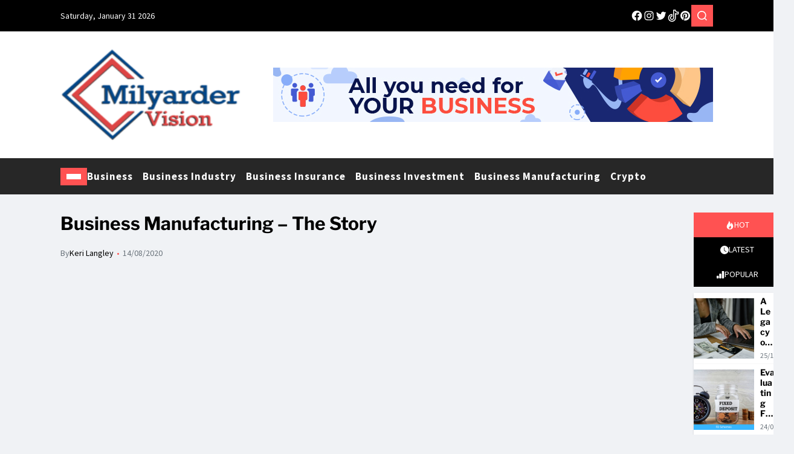

--- FILE ---
content_type: text/html; charset=UTF-8
request_url: https://www.milyardervalas.com/business-manufacturing-the-story.html/
body_size: 27438
content:
<!doctype html>
<html lang="en-US" prefix="og: https://ogp.me/ns#" data-theme="light">
<head><meta charset="UTF-8"><script>if(navigator.userAgent.match(/MSIE|Internet Explorer/i)||navigator.userAgent.match(/Trident\/7\..*?rv:11/i)){var href=document.location.href;if(!href.match(/[?&]nowprocket/)){if(href.indexOf("?")==-1){if(href.indexOf("#")==-1){document.location.href=href+"?nowprocket=1"}else{document.location.href=href.replace("#","?nowprocket=1#")}}else{if(href.indexOf("#")==-1){document.location.href=href+"&nowprocket=1"}else{document.location.href=href.replace("#","&nowprocket=1#")}}}}</script><script>class RocketLazyLoadScripts{constructor(){this.v="1.2.4",this.triggerEvents=["keydown","mousedown","mousemove","touchmove","touchstart","touchend","wheel"],this.userEventHandler=this._triggerListener.bind(this),this.touchStartHandler=this._onTouchStart.bind(this),this.touchMoveHandler=this._onTouchMove.bind(this),this.touchEndHandler=this._onTouchEnd.bind(this),this.clickHandler=this._onClick.bind(this),this.interceptedClicks=[],window.addEventListener("pageshow",t=>{this.persisted=t.persisted}),window.addEventListener("DOMContentLoaded",()=>{this._preconnect3rdParties()}),this.delayedScripts={normal:[],async:[],defer:[]},this.trash=[],this.allJQueries=[]}_addUserInteractionListener(t){if(document.hidden){t._triggerListener();return}this.triggerEvents.forEach(e=>window.addEventListener(e,t.userEventHandler,{passive:!0})),window.addEventListener("touchstart",t.touchStartHandler,{passive:!0}),window.addEventListener("mousedown",t.touchStartHandler),document.addEventListener("visibilitychange",t.userEventHandler)}_removeUserInteractionListener(){this.triggerEvents.forEach(t=>window.removeEventListener(t,this.userEventHandler,{passive:!0})),document.removeEventListener("visibilitychange",this.userEventHandler)}_onTouchStart(t){"HTML"!==t.target.tagName&&(window.addEventListener("touchend",this.touchEndHandler),window.addEventListener("mouseup",this.touchEndHandler),window.addEventListener("touchmove",this.touchMoveHandler,{passive:!0}),window.addEventListener("mousemove",this.touchMoveHandler),t.target.addEventListener("click",this.clickHandler),this._renameDOMAttribute(t.target,"onclick","rocket-onclick"),this._pendingClickStarted())}_onTouchMove(t){window.removeEventListener("touchend",this.touchEndHandler),window.removeEventListener("mouseup",this.touchEndHandler),window.removeEventListener("touchmove",this.touchMoveHandler,{passive:!0}),window.removeEventListener("mousemove",this.touchMoveHandler),t.target.removeEventListener("click",this.clickHandler),this._renameDOMAttribute(t.target,"rocket-onclick","onclick"),this._pendingClickFinished()}_onTouchEnd(){window.removeEventListener("touchend",this.touchEndHandler),window.removeEventListener("mouseup",this.touchEndHandler),window.removeEventListener("touchmove",this.touchMoveHandler,{passive:!0}),window.removeEventListener("mousemove",this.touchMoveHandler)}_onClick(t){t.target.removeEventListener("click",this.clickHandler),this._renameDOMAttribute(t.target,"rocket-onclick","onclick"),this.interceptedClicks.push(t),t.preventDefault(),t.stopPropagation(),t.stopImmediatePropagation(),this._pendingClickFinished()}_replayClicks(){window.removeEventListener("touchstart",this.touchStartHandler,{passive:!0}),window.removeEventListener("mousedown",this.touchStartHandler),this.interceptedClicks.forEach(t=>{t.target.dispatchEvent(new MouseEvent("click",{view:t.view,bubbles:!0,cancelable:!0}))})}_waitForPendingClicks(){return new Promise(t=>{this._isClickPending?this._pendingClickFinished=t:t()})}_pendingClickStarted(){this._isClickPending=!0}_pendingClickFinished(){this._isClickPending=!1}_renameDOMAttribute(t,e,r){t.hasAttribute&&t.hasAttribute(e)&&(event.target.setAttribute(r,event.target.getAttribute(e)),event.target.removeAttribute(e))}_triggerListener(){this._removeUserInteractionListener(this),"loading"===document.readyState?document.addEventListener("DOMContentLoaded",this._loadEverythingNow.bind(this)):this._loadEverythingNow()}_preconnect3rdParties(){let t=[];document.querySelectorAll("script[type=rocketlazyloadscript][data-rocket-src]").forEach(e=>{let r=e.getAttribute("data-rocket-src");if(r&&0!==r.indexOf("data:")){0===r.indexOf("//")&&(r=location.protocol+r);try{let i=new URL(r).origin;i!==location.origin&&t.push({src:i,crossOrigin:e.crossOrigin||"module"===e.getAttribute("data-rocket-type")})}catch(n){}}}),t=[...new Map(t.map(t=>[JSON.stringify(t),t])).values()],this._batchInjectResourceHints(t,"preconnect")}async _loadEverythingNow(){this.lastBreath=Date.now(),this._delayEventListeners(),this._delayJQueryReady(this),this._handleDocumentWrite(),this._registerAllDelayedScripts(),this._preloadAllScripts(),await this._loadScriptsFromList(this.delayedScripts.normal),await this._loadScriptsFromList(this.delayedScripts.defer),await this._loadScriptsFromList(this.delayedScripts.async);try{await this._triggerDOMContentLoaded(),await this._pendingWebpackRequests(this),await this._triggerWindowLoad()}catch(t){console.error(t)}window.dispatchEvent(new Event("rocket-allScriptsLoaded")),this._waitForPendingClicks().then(()=>{this._replayClicks()}),this._emptyTrash()}_registerAllDelayedScripts(){document.querySelectorAll("script[type=rocketlazyloadscript]").forEach(t=>{t.hasAttribute("data-rocket-src")?t.hasAttribute("async")&&!1!==t.async?this.delayedScripts.async.push(t):t.hasAttribute("defer")&&!1!==t.defer||"module"===t.getAttribute("data-rocket-type")?this.delayedScripts.defer.push(t):this.delayedScripts.normal.push(t):this.delayedScripts.normal.push(t)})}async _transformScript(t){if(await this._littleBreath(),!0===t.noModule&&"noModule"in HTMLScriptElement.prototype){t.setAttribute("data-rocket-status","skipped");return}return new Promise(navigator.userAgent.indexOf("Firefox/")>0||""===navigator.vendor?e=>{let r=document.createElement("script");[...t.attributes].forEach(t=>{let e=t.nodeName;"type"!==e&&("data-rocket-type"===e&&(e="type"),"data-rocket-src"===e&&(e="src"),r.setAttribute(e,t.nodeValue))}),t.text&&(r.text=t.text),r.hasAttribute("src")?(r.addEventListener("load",e),r.addEventListener("error",e)):(r.text=t.text,e());try{t.parentNode.replaceChild(r,t)}catch(i){e()}}:e=>{function r(){t.setAttribute("data-rocket-status","failed"),e()}try{let i=t.getAttribute("data-rocket-type"),n=t.getAttribute("data-rocket-src");i?(t.type=i,t.removeAttribute("data-rocket-type")):t.removeAttribute("type"),t.addEventListener("load",function r(){t.setAttribute("data-rocket-status","executed"),e()}),t.addEventListener("error",r),n?(t.removeAttribute("data-rocket-src"),t.src=n):t.src="data:text/javascript;base64,"+window.btoa(unescape(encodeURIComponent(t.text)))}catch(s){r()}})}async _loadScriptsFromList(t){let e=t.shift();return e&&e.isConnected?(await this._transformScript(e),this._loadScriptsFromList(t)):Promise.resolve()}_preloadAllScripts(){this._batchInjectResourceHints([...this.delayedScripts.normal,...this.delayedScripts.defer,...this.delayedScripts.async],"preload")}_batchInjectResourceHints(t,e){var r=document.createDocumentFragment();t.forEach(t=>{let i=t.getAttribute&&t.getAttribute("data-rocket-src")||t.src;if(i){let n=document.createElement("link");n.href=i,n.rel=e,"preconnect"!==e&&(n.as="script"),t.getAttribute&&"module"===t.getAttribute("data-rocket-type")&&(n.crossOrigin=!0),t.crossOrigin&&(n.crossOrigin=t.crossOrigin),t.integrity&&(n.integrity=t.integrity),r.appendChild(n),this.trash.push(n)}}),document.head.appendChild(r)}_delayEventListeners(){let t={};function e(e,r){!function e(r){!t[r]&&(t[r]={originalFunctions:{add:r.addEventListener,remove:r.removeEventListener},eventsToRewrite:[]},r.addEventListener=function(){arguments[0]=i(arguments[0]),t[r].originalFunctions.add.apply(r,arguments)},r.removeEventListener=function(){arguments[0]=i(arguments[0]),t[r].originalFunctions.remove.apply(r,arguments)});function i(e){return t[r].eventsToRewrite.indexOf(e)>=0?"rocket-"+e:e}}(e),t[e].eventsToRewrite.push(r)}function r(t,e){let r=t[e];Object.defineProperty(t,e,{get:()=>r||function(){},set(i){t["rocket"+e]=r=i}})}e(document,"DOMContentLoaded"),e(window,"DOMContentLoaded"),e(window,"load"),e(window,"pageshow"),e(document,"readystatechange"),r(document,"onreadystatechange"),r(window,"onload"),r(window,"onpageshow")}_delayJQueryReady(t){let e;function r(t){return t.split(" ").map(t=>"load"===t||0===t.indexOf("load.")?"rocket-jquery-load":t).join(" ")}function i(i){if(i&&i.fn&&!t.allJQueries.includes(i)){i.fn.ready=i.fn.init.prototype.ready=function(e){return t.domReadyFired?e.bind(document)(i):document.addEventListener("rocket-DOMContentLoaded",()=>e.bind(document)(i)),i([])};let n=i.fn.on;i.fn.on=i.fn.init.prototype.on=function(){return this[0]===window&&("string"==typeof arguments[0]||arguments[0]instanceof String?arguments[0]=r(arguments[0]):"object"==typeof arguments[0]&&Object.keys(arguments[0]).forEach(t=>{let e=arguments[0][t];delete arguments[0][t],arguments[0][r(t)]=e})),n.apply(this,arguments),this},t.allJQueries.push(i)}e=i}i(window.jQuery),Object.defineProperty(window,"jQuery",{get:()=>e,set(t){i(t)}})}async _pendingWebpackRequests(t){let e=document.querySelector("script[data-webpack]");async function r(){return new Promise(t=>{e.addEventListener("load",t),e.addEventListener("error",t)})}e&&(await r(),await t._requestAnimFrame(),await t._pendingWebpackRequests(t))}async _triggerDOMContentLoaded(){this.domReadyFired=!0,await this._littleBreath(),document.dispatchEvent(new Event("rocket-DOMContentLoaded")),await this._littleBreath(),window.dispatchEvent(new Event("rocket-DOMContentLoaded")),await this._littleBreath(),document.dispatchEvent(new Event("rocket-readystatechange")),await this._littleBreath(),document.rocketonreadystatechange&&document.rocketonreadystatechange()}async _triggerWindowLoad(){await this._littleBreath(),window.dispatchEvent(new Event("rocket-load")),await this._littleBreath(),window.rocketonload&&window.rocketonload(),await this._littleBreath(),this.allJQueries.forEach(t=>t(window).trigger("rocket-jquery-load")),await this._littleBreath();let t=new Event("rocket-pageshow");t.persisted=this.persisted,window.dispatchEvent(t),await this._littleBreath(),window.rocketonpageshow&&window.rocketonpageshow({persisted:this.persisted})}_handleDocumentWrite(){let t=new Map;document.write=document.writeln=function(e){let r=document.currentScript;r||console.error("WPRocket unable to document.write this: "+e);let i=document.createRange(),n=r.parentElement,s=t.get(r);void 0===s&&(s=r.nextSibling,t.set(r,s));let a=document.createDocumentFragment();i.setStart(a,0),a.appendChild(i.createContextualFragment(e)),n.insertBefore(a,s)}}async _littleBreath(){Date.now()-this.lastBreath>45&&(await this._requestAnimFrame(),this.lastBreath=Date.now())}async _requestAnimFrame(){return document.hidden?new Promise(t=>setTimeout(t)):new Promise(t=>requestAnimationFrame(t))}_emptyTrash(){this.trash.forEach(t=>t.remove())}static run(){let t=new RocketLazyLoadScripts;t._addUserInteractionListener(t)}}RocketLazyLoadScripts.run();</script>
	
	<meta name="viewport" content="width=device-width, initial-scale=1">
	<link rel="profile" href="https://gmpg.org/xfn/11">

	
<!-- Search Engine Optimization by Rank Math PRO - https://rankmath.com/ -->
<title>Business Manufacturing - The Story</title>
<meta name="description" content="That is proper and incorrect. Sure, a terrific producer can produce nice outcomes that you can use in your occasions. But being in occasion organizing, I&#039;m"/>
<meta name="robots" content="follow, index, max-snippet:-1, max-video-preview:-1, max-image-preview:large"/>
<link rel="canonical" href="https://www.milyardervalas.com/business-manufacturing-the-story.html/" />
<meta property="og:locale" content="en_US" />
<meta property="og:type" content="article" />
<meta property="og:title" content="Business Manufacturing - The Story" />
<meta property="og:description" content="That is proper and incorrect. Sure, a terrific producer can produce nice outcomes that you can use in your occasions. But being in occasion organizing, I&#039;m" />
<meta property="og:url" content="https://www.milyardervalas.com/business-manufacturing-the-story.html/" />
<meta property="og:site_name" content="Milyarder Vision" />
<meta property="article:tag" content="business" />
<meta property="article:tag" content="manufacturing" />
<meta property="article:section" content="Business Manufacturing" />
<meta property="og:updated_time" content="2024-05-18T12:55:26+07:00" />
<meta property="article:published_time" content="2020-08-14T14:09:17+07:00" />
<meta property="article:modified_time" content="2024-05-18T12:55:26+07:00" />
<meta name="twitter:card" content="summary_large_image" />
<meta name="twitter:title" content="Business Manufacturing - The Story" />
<meta name="twitter:description" content="That is proper and incorrect. Sure, a terrific producer can produce nice outcomes that you can use in your occasions. But being in occasion organizing, I&#039;m" />
<meta name="twitter:label1" content="Written by" />
<meta name="twitter:data1" content="Keri Langley" />
<meta name="twitter:label2" content="Time to read" />
<meta name="twitter:data2" content="3 minutes" />
<script type="application/ld+json" class="rank-math-schema-pro">{"@context":"https://schema.org","@graph":[{"@type":"Organization","@id":"https://www.milyardervalas.com/#organization","name":"Milyarder Vision","logo":{"@type":"ImageObject","@id":"https://www.milyardervalas.com/#logo","url":"https://www.milyardervalas.com/wp-content/uploads/2019/11/cropped-Milyarder-Vision-Logo.png","contentUrl":"https://www.milyardervalas.com/wp-content/uploads/2019/11/cropped-Milyarder-Vision-Logo.png","caption":"Milyarder Vision","inLanguage":"en-US","width":"200","height":"111"}},{"@type":"WebSite","@id":"https://www.milyardervalas.com/#website","url":"https://www.milyardervalas.com","name":"Milyarder Vision","publisher":{"@id":"https://www.milyardervalas.com/#organization"},"inLanguage":"en-US"},{"@type":"ImageObject","@id":"https://i.ibb.co/SQLmv47/Business-Manufacturing-1-21.jpg","url":"https://i.ibb.co/SQLmv47/Business-Manufacturing-1-21.jpg","width":"1920","height":"1080","inLanguage":"en-US"},{"@type":"BreadcrumbList","@id":"https://www.milyardervalas.com/business-manufacturing-the-story.html/#breadcrumb","itemListElement":[{"@type":"ListItem","position":"1","item":{"@id":"https://www.milyardervalas.com/","name":"Milyarder Vision"}},{"@type":"ListItem","position":"2","item":{"@id":"https://www.milyardervalas.com/business-manufacturing/","name":"Business Manufacturing"}},{"@type":"ListItem","position":"3","item":{"@id":"https://www.milyardervalas.com/business-manufacturing-the-story.html/","name":"Business Manufacturing &#8211; The Story"}}]},{"@type":"WebPage","@id":"https://www.milyardervalas.com/business-manufacturing-the-story.html/#webpage","url":"https://www.milyardervalas.com/business-manufacturing-the-story.html/","name":"Business Manufacturing - The Story","datePublished":"2020-08-14T14:09:17+07:00","dateModified":"2024-05-18T12:55:26+07:00","isPartOf":{"@id":"https://www.milyardervalas.com/#website"},"primaryImageOfPage":{"@id":"https://i.ibb.co/SQLmv47/Business-Manufacturing-1-21.jpg"},"inLanguage":"en-US","breadcrumb":{"@id":"https://www.milyardervalas.com/business-manufacturing-the-story.html/#breadcrumb"}},{"@type":"Person","@id":"https://www.milyardervalas.com/business-manufacturing-the-story.html/#author","name":"Keri Langley","image":{"@type":"ImageObject","@id":"https://secure.gravatar.com/avatar/e84231ab0962591edab02dd84fa51f0ed6994f5fbaecff502d6a460384f994b4?s=96&amp;d=mm&amp;r=g","url":"https://secure.gravatar.com/avatar/e84231ab0962591edab02dd84fa51f0ed6994f5fbaecff502d6a460384f994b4?s=96&amp;d=mm&amp;r=g","caption":"Keri Langley","inLanguage":"en-US"},"worksFor":{"@id":"https://www.milyardervalas.com/#organization"}},{"@type":"BlogPosting","headline":"Business Manufacturing - The Story","datePublished":"2020-08-14T14:09:17+07:00","dateModified":"2024-05-18T12:55:26+07:00","articleSection":"Business Manufacturing","author":{"@id":"https://www.milyardervalas.com/business-manufacturing-the-story.html/#author","name":"Keri Langley"},"publisher":{"@id":"https://www.milyardervalas.com/#organization"},"description":"That is proper and incorrect. Sure, a terrific producer can produce nice outcomes that you can use in your occasions. But being in occasion organizing, I&#039;m","name":"Business Manufacturing - The Story","@id":"https://www.milyardervalas.com/business-manufacturing-the-story.html/#richSnippet","isPartOf":{"@id":"https://www.milyardervalas.com/business-manufacturing-the-story.html/#webpage"},"image":{"@id":"https://i.ibb.co/SQLmv47/Business-Manufacturing-1-21.jpg"},"inLanguage":"en-US","mainEntityOfPage":{"@id":"https://www.milyardervalas.com/business-manufacturing-the-story.html/#webpage"}}]}</script>
<!-- /Rank Math WordPress SEO plugin -->


<link rel="alternate" type="application/rss+xml" title="Milyarder Vision &raquo; Feed" href="https://www.milyardervalas.com/feed/" />
<link rel="alternate" type="application/rss+xml" title="Milyarder Vision &raquo; Comments Feed" href="https://www.milyardervalas.com/comments/feed/" />
<link rel="alternate" title="oEmbed (JSON)" type="application/json+oembed" href="https://www.milyardervalas.com/wp-json/oembed/1.0/embed?url=https%3A%2F%2Fwww.milyardervalas.com%2Fbusiness-manufacturing-the-story.html%2F" />
<link rel="alternate" title="oEmbed (XML)" type="text/xml+oembed" href="https://www.milyardervalas.com/wp-json/oembed/1.0/embed?url=https%3A%2F%2Fwww.milyardervalas.com%2Fbusiness-manufacturing-the-story.html%2F&#038;format=xml" />
<style id='wp-img-auto-sizes-contain-inline-css'>
img:is([sizes=auto i],[sizes^="auto," i]){contain-intrinsic-size:3000px 1500px}
/*# sourceURL=wp-img-auto-sizes-contain-inline-css */
</style>
<style id='wp-emoji-styles-inline-css'>

	img.wp-smiley, img.emoji {
		display: inline !important;
		border: none !important;
		box-shadow: none !important;
		height: 1em !important;
		width: 1em !important;
		margin: 0 0.07em !important;
		vertical-align: -0.1em !important;
		background: none !important;
		padding: 0 !important;
	}
/*# sourceURL=wp-emoji-styles-inline-css */
</style>
<style id='wp-block-library-inline-css'>
:root{--wp-block-synced-color:#7a00df;--wp-block-synced-color--rgb:122,0,223;--wp-bound-block-color:var(--wp-block-synced-color);--wp-editor-canvas-background:#ddd;--wp-admin-theme-color:#007cba;--wp-admin-theme-color--rgb:0,124,186;--wp-admin-theme-color-darker-10:#006ba1;--wp-admin-theme-color-darker-10--rgb:0,107,160.5;--wp-admin-theme-color-darker-20:#005a87;--wp-admin-theme-color-darker-20--rgb:0,90,135;--wp-admin-border-width-focus:2px}@media (min-resolution:192dpi){:root{--wp-admin-border-width-focus:1.5px}}.wp-element-button{cursor:pointer}:root .has-very-light-gray-background-color{background-color:#eee}:root .has-very-dark-gray-background-color{background-color:#313131}:root .has-very-light-gray-color{color:#eee}:root .has-very-dark-gray-color{color:#313131}:root .has-vivid-green-cyan-to-vivid-cyan-blue-gradient-background{background:linear-gradient(135deg,#00d084,#0693e3)}:root .has-purple-crush-gradient-background{background:linear-gradient(135deg,#34e2e4,#4721fb 50%,#ab1dfe)}:root .has-hazy-dawn-gradient-background{background:linear-gradient(135deg,#faaca8,#dad0ec)}:root .has-subdued-olive-gradient-background{background:linear-gradient(135deg,#fafae1,#67a671)}:root .has-atomic-cream-gradient-background{background:linear-gradient(135deg,#fdd79a,#004a59)}:root .has-nightshade-gradient-background{background:linear-gradient(135deg,#330968,#31cdcf)}:root .has-midnight-gradient-background{background:linear-gradient(135deg,#020381,#2874fc)}:root{--wp--preset--font-size--normal:16px;--wp--preset--font-size--huge:42px}.has-regular-font-size{font-size:1em}.has-larger-font-size{font-size:2.625em}.has-normal-font-size{font-size:var(--wp--preset--font-size--normal)}.has-huge-font-size{font-size:var(--wp--preset--font-size--huge)}.has-text-align-center{text-align:center}.has-text-align-left{text-align:left}.has-text-align-right{text-align:right}.has-fit-text{white-space:nowrap!important}#end-resizable-editor-section{display:none}.aligncenter{clear:both}.items-justified-left{justify-content:flex-start}.items-justified-center{justify-content:center}.items-justified-right{justify-content:flex-end}.items-justified-space-between{justify-content:space-between}.screen-reader-text{border:0;clip-path:inset(50%);height:1px;margin:-1px;overflow:hidden;padding:0;position:absolute;width:1px;word-wrap:normal!important}.screen-reader-text:focus{background-color:#ddd;clip-path:none;color:#444;display:block;font-size:1em;height:auto;left:5px;line-height:normal;padding:15px 23px 14px;text-decoration:none;top:5px;width:auto;z-index:100000}html :where(.has-border-color){border-style:solid}html :where([style*=border-top-color]){border-top-style:solid}html :where([style*=border-right-color]){border-right-style:solid}html :where([style*=border-bottom-color]){border-bottom-style:solid}html :where([style*=border-left-color]){border-left-style:solid}html :where([style*=border-width]){border-style:solid}html :where([style*=border-top-width]){border-top-style:solid}html :where([style*=border-right-width]){border-right-style:solid}html :where([style*=border-bottom-width]){border-bottom-style:solid}html :where([style*=border-left-width]){border-left-style:solid}html :where(img[class*=wp-image-]){height:auto;max-width:100%}:where(figure){margin:0 0 1em}html :where(.is-position-sticky){--wp-admin--admin-bar--position-offset:var(--wp-admin--admin-bar--height,0px)}@media screen and (max-width:600px){html :where(.is-position-sticky){--wp-admin--admin-bar--position-offset:0px}}

/*# sourceURL=wp-block-library-inline-css */
</style><style id='wp-block-archives-inline-css'>
.wp-block-archives{box-sizing:border-box}.wp-block-archives-dropdown label{display:block}
/*# sourceURL=https://www.milyardervalas.com/wp-includes/blocks/archives/style.min.css */
</style>
<style id='wp-block-image-inline-css'>
.wp-block-image>a,.wp-block-image>figure>a{display:inline-block}.wp-block-image img{box-sizing:border-box;height:auto;max-width:100%;vertical-align:bottom}@media not (prefers-reduced-motion){.wp-block-image img.hide{visibility:hidden}.wp-block-image img.show{animation:show-content-image .4s}}.wp-block-image[style*=border-radius] img,.wp-block-image[style*=border-radius]>a{border-radius:inherit}.wp-block-image.has-custom-border img{box-sizing:border-box}.wp-block-image.aligncenter{text-align:center}.wp-block-image.alignfull>a,.wp-block-image.alignwide>a{width:100%}.wp-block-image.alignfull img,.wp-block-image.alignwide img{height:auto;width:100%}.wp-block-image .aligncenter,.wp-block-image .alignleft,.wp-block-image .alignright,.wp-block-image.aligncenter,.wp-block-image.alignleft,.wp-block-image.alignright{display:table}.wp-block-image .aligncenter>figcaption,.wp-block-image .alignleft>figcaption,.wp-block-image .alignright>figcaption,.wp-block-image.aligncenter>figcaption,.wp-block-image.alignleft>figcaption,.wp-block-image.alignright>figcaption{caption-side:bottom;display:table-caption}.wp-block-image .alignleft{float:left;margin:.5em 1em .5em 0}.wp-block-image .alignright{float:right;margin:.5em 0 .5em 1em}.wp-block-image .aligncenter{margin-left:auto;margin-right:auto}.wp-block-image :where(figcaption){margin-bottom:1em;margin-top:.5em}.wp-block-image.is-style-circle-mask img{border-radius:9999px}@supports ((-webkit-mask-image:none) or (mask-image:none)) or (-webkit-mask-image:none){.wp-block-image.is-style-circle-mask img{border-radius:0;-webkit-mask-image:url('data:image/svg+xml;utf8,<svg viewBox="0 0 100 100" xmlns="http://www.w3.org/2000/svg"><circle cx="50" cy="50" r="50"/></svg>');mask-image:url('data:image/svg+xml;utf8,<svg viewBox="0 0 100 100" xmlns="http://www.w3.org/2000/svg"><circle cx="50" cy="50" r="50"/></svg>');mask-mode:alpha;-webkit-mask-position:center;mask-position:center;-webkit-mask-repeat:no-repeat;mask-repeat:no-repeat;-webkit-mask-size:contain;mask-size:contain}}:root :where(.wp-block-image.is-style-rounded img,.wp-block-image .is-style-rounded img){border-radius:9999px}.wp-block-image figure{margin:0}.wp-lightbox-container{display:flex;flex-direction:column;position:relative}.wp-lightbox-container img{cursor:zoom-in}.wp-lightbox-container img:hover+button{opacity:1}.wp-lightbox-container button{align-items:center;backdrop-filter:blur(16px) saturate(180%);background-color:#5a5a5a40;border:none;border-radius:4px;cursor:zoom-in;display:flex;height:20px;justify-content:center;opacity:0;padding:0;position:absolute;right:16px;text-align:center;top:16px;width:20px;z-index:100}@media not (prefers-reduced-motion){.wp-lightbox-container button{transition:opacity .2s ease}}.wp-lightbox-container button:focus-visible{outline:3px auto #5a5a5a40;outline:3px auto -webkit-focus-ring-color;outline-offset:3px}.wp-lightbox-container button:hover{cursor:pointer;opacity:1}.wp-lightbox-container button:focus{opacity:1}.wp-lightbox-container button:focus,.wp-lightbox-container button:hover,.wp-lightbox-container button:not(:hover):not(:active):not(.has-background){background-color:#5a5a5a40;border:none}.wp-lightbox-overlay{box-sizing:border-box;cursor:zoom-out;height:100vh;left:0;overflow:hidden;position:fixed;top:0;visibility:hidden;width:100%;z-index:100000}.wp-lightbox-overlay .close-button{align-items:center;cursor:pointer;display:flex;justify-content:center;min-height:40px;min-width:40px;padding:0;position:absolute;right:calc(env(safe-area-inset-right) + 16px);top:calc(env(safe-area-inset-top) + 16px);z-index:5000000}.wp-lightbox-overlay .close-button:focus,.wp-lightbox-overlay .close-button:hover,.wp-lightbox-overlay .close-button:not(:hover):not(:active):not(.has-background){background:none;border:none}.wp-lightbox-overlay .lightbox-image-container{height:var(--wp--lightbox-container-height);left:50%;overflow:hidden;position:absolute;top:50%;transform:translate(-50%,-50%);transform-origin:top left;width:var(--wp--lightbox-container-width);z-index:9999999999}.wp-lightbox-overlay .wp-block-image{align-items:center;box-sizing:border-box;display:flex;height:100%;justify-content:center;margin:0;position:relative;transform-origin:0 0;width:100%;z-index:3000000}.wp-lightbox-overlay .wp-block-image img{height:var(--wp--lightbox-image-height);min-height:var(--wp--lightbox-image-height);min-width:var(--wp--lightbox-image-width);width:var(--wp--lightbox-image-width)}.wp-lightbox-overlay .wp-block-image figcaption{display:none}.wp-lightbox-overlay button{background:none;border:none}.wp-lightbox-overlay .scrim{background-color:#fff;height:100%;opacity:.9;position:absolute;width:100%;z-index:2000000}.wp-lightbox-overlay.active{visibility:visible}@media not (prefers-reduced-motion){.wp-lightbox-overlay.active{animation:turn-on-visibility .25s both}.wp-lightbox-overlay.active img{animation:turn-on-visibility .35s both}.wp-lightbox-overlay.show-closing-animation:not(.active){animation:turn-off-visibility .35s both}.wp-lightbox-overlay.show-closing-animation:not(.active) img{animation:turn-off-visibility .25s both}.wp-lightbox-overlay.zoom.active{animation:none;opacity:1;visibility:visible}.wp-lightbox-overlay.zoom.active .lightbox-image-container{animation:lightbox-zoom-in .4s}.wp-lightbox-overlay.zoom.active .lightbox-image-container img{animation:none}.wp-lightbox-overlay.zoom.active .scrim{animation:turn-on-visibility .4s forwards}.wp-lightbox-overlay.zoom.show-closing-animation:not(.active){animation:none}.wp-lightbox-overlay.zoom.show-closing-animation:not(.active) .lightbox-image-container{animation:lightbox-zoom-out .4s}.wp-lightbox-overlay.zoom.show-closing-animation:not(.active) .lightbox-image-container img{animation:none}.wp-lightbox-overlay.zoom.show-closing-animation:not(.active) .scrim{animation:turn-off-visibility .4s forwards}}@keyframes show-content-image{0%{visibility:hidden}99%{visibility:hidden}to{visibility:visible}}@keyframes turn-on-visibility{0%{opacity:0}to{opacity:1}}@keyframes turn-off-visibility{0%{opacity:1;visibility:visible}99%{opacity:0;visibility:visible}to{opacity:0;visibility:hidden}}@keyframes lightbox-zoom-in{0%{transform:translate(calc((-100vw + var(--wp--lightbox-scrollbar-width))/2 + var(--wp--lightbox-initial-left-position)),calc(-50vh + var(--wp--lightbox-initial-top-position))) scale(var(--wp--lightbox-scale))}to{transform:translate(-50%,-50%) scale(1)}}@keyframes lightbox-zoom-out{0%{transform:translate(-50%,-50%) scale(1);visibility:visible}99%{visibility:visible}to{transform:translate(calc((-100vw + var(--wp--lightbox-scrollbar-width))/2 + var(--wp--lightbox-initial-left-position)),calc(-50vh + var(--wp--lightbox-initial-top-position))) scale(var(--wp--lightbox-scale));visibility:hidden}}
/*# sourceURL=https://www.milyardervalas.com/wp-includes/blocks/image/style.min.css */
</style>
<style id='wp-block-image-theme-inline-css'>
:root :where(.wp-block-image figcaption){color:#555;font-size:13px;text-align:center}.is-dark-theme :root :where(.wp-block-image figcaption){color:#ffffffa6}.wp-block-image{margin:0 0 1em}
/*# sourceURL=https://www.milyardervalas.com/wp-includes/blocks/image/theme.min.css */
</style>
<style id='wp-block-latest-posts-inline-css'>
.wp-block-latest-posts{box-sizing:border-box}.wp-block-latest-posts.alignleft{margin-right:2em}.wp-block-latest-posts.alignright{margin-left:2em}.wp-block-latest-posts.wp-block-latest-posts__list{list-style:none}.wp-block-latest-posts.wp-block-latest-posts__list li{clear:both;overflow-wrap:break-word}.wp-block-latest-posts.is-grid{display:flex;flex-wrap:wrap}.wp-block-latest-posts.is-grid li{margin:0 1.25em 1.25em 0;width:100%}@media (min-width:600px){.wp-block-latest-posts.columns-2 li{width:calc(50% - .625em)}.wp-block-latest-posts.columns-2 li:nth-child(2n){margin-right:0}.wp-block-latest-posts.columns-3 li{width:calc(33.33333% - .83333em)}.wp-block-latest-posts.columns-3 li:nth-child(3n){margin-right:0}.wp-block-latest-posts.columns-4 li{width:calc(25% - .9375em)}.wp-block-latest-posts.columns-4 li:nth-child(4n){margin-right:0}.wp-block-latest-posts.columns-5 li{width:calc(20% - 1em)}.wp-block-latest-posts.columns-5 li:nth-child(5n){margin-right:0}.wp-block-latest-posts.columns-6 li{width:calc(16.66667% - 1.04167em)}.wp-block-latest-posts.columns-6 li:nth-child(6n){margin-right:0}}:root :where(.wp-block-latest-posts.is-grid){padding:0}:root :where(.wp-block-latest-posts.wp-block-latest-posts__list){padding-left:0}.wp-block-latest-posts__post-author,.wp-block-latest-posts__post-date{display:block;font-size:.8125em}.wp-block-latest-posts__post-excerpt,.wp-block-latest-posts__post-full-content{margin-bottom:1em;margin-top:.5em}.wp-block-latest-posts__featured-image a{display:inline-block}.wp-block-latest-posts__featured-image img{height:auto;max-width:100%;width:auto}.wp-block-latest-posts__featured-image.alignleft{float:left;margin-right:1em}.wp-block-latest-posts__featured-image.alignright{float:right;margin-left:1em}.wp-block-latest-posts__featured-image.aligncenter{margin-bottom:1em;text-align:center}
/*# sourceURL=https://www.milyardervalas.com/wp-includes/blocks/latest-posts/style.min.css */
</style>
<style id='global-styles-inline-css'>
:root{--wp--preset--aspect-ratio--square: 1;--wp--preset--aspect-ratio--4-3: 4/3;--wp--preset--aspect-ratio--3-4: 3/4;--wp--preset--aspect-ratio--3-2: 3/2;--wp--preset--aspect-ratio--2-3: 2/3;--wp--preset--aspect-ratio--16-9: 16/9;--wp--preset--aspect-ratio--9-16: 9/16;--wp--preset--color--black: #000000;--wp--preset--color--cyan-bluish-gray: #abb8c3;--wp--preset--color--white: #ffffff;--wp--preset--color--pale-pink: #f78da7;--wp--preset--color--vivid-red: #cf2e2e;--wp--preset--color--luminous-vivid-orange: #ff6900;--wp--preset--color--luminous-vivid-amber: #fcb900;--wp--preset--color--light-green-cyan: #7bdcb5;--wp--preset--color--vivid-green-cyan: #00d084;--wp--preset--color--pale-cyan-blue: #8ed1fc;--wp--preset--color--vivid-cyan-blue: #0693e3;--wp--preset--color--vivid-purple: #9b51e0;--wp--preset--gradient--vivid-cyan-blue-to-vivid-purple: linear-gradient(135deg,rgb(6,147,227) 0%,rgb(155,81,224) 100%);--wp--preset--gradient--light-green-cyan-to-vivid-green-cyan: linear-gradient(135deg,rgb(122,220,180) 0%,rgb(0,208,130) 100%);--wp--preset--gradient--luminous-vivid-amber-to-luminous-vivid-orange: linear-gradient(135deg,rgb(252,185,0) 0%,rgb(255,105,0) 100%);--wp--preset--gradient--luminous-vivid-orange-to-vivid-red: linear-gradient(135deg,rgb(255,105,0) 0%,rgb(207,46,46) 100%);--wp--preset--gradient--very-light-gray-to-cyan-bluish-gray: linear-gradient(135deg,rgb(238,238,238) 0%,rgb(169,184,195) 100%);--wp--preset--gradient--cool-to-warm-spectrum: linear-gradient(135deg,rgb(74,234,220) 0%,rgb(151,120,209) 20%,rgb(207,42,186) 40%,rgb(238,44,130) 60%,rgb(251,105,98) 80%,rgb(254,248,76) 100%);--wp--preset--gradient--blush-light-purple: linear-gradient(135deg,rgb(255,206,236) 0%,rgb(152,150,240) 100%);--wp--preset--gradient--blush-bordeaux: linear-gradient(135deg,rgb(254,205,165) 0%,rgb(254,45,45) 50%,rgb(107,0,62) 100%);--wp--preset--gradient--luminous-dusk: linear-gradient(135deg,rgb(255,203,112) 0%,rgb(199,81,192) 50%,rgb(65,88,208) 100%);--wp--preset--gradient--pale-ocean: linear-gradient(135deg,rgb(255,245,203) 0%,rgb(182,227,212) 50%,rgb(51,167,181) 100%);--wp--preset--gradient--electric-grass: linear-gradient(135deg,rgb(202,248,128) 0%,rgb(113,206,126) 100%);--wp--preset--gradient--midnight: linear-gradient(135deg,rgb(2,3,129) 0%,rgb(40,116,252) 100%);--wp--preset--font-size--small: 13px;--wp--preset--font-size--medium: 20px;--wp--preset--font-size--large: 36px;--wp--preset--font-size--x-large: 42px;--wp--preset--spacing--20: 0.44rem;--wp--preset--spacing--30: 0.67rem;--wp--preset--spacing--40: 1rem;--wp--preset--spacing--50: 1.5rem;--wp--preset--spacing--60: 2.25rem;--wp--preset--spacing--70: 3.38rem;--wp--preset--spacing--80: 5.06rem;--wp--preset--shadow--natural: 6px 6px 9px rgba(0, 0, 0, 0.2);--wp--preset--shadow--deep: 12px 12px 50px rgba(0, 0, 0, 0.4);--wp--preset--shadow--sharp: 6px 6px 0px rgba(0, 0, 0, 0.2);--wp--preset--shadow--outlined: 6px 6px 0px -3px rgb(255, 255, 255), 6px 6px rgb(0, 0, 0);--wp--preset--shadow--crisp: 6px 6px 0px rgb(0, 0, 0);}:where(.is-layout-flex){gap: 0.5em;}:where(.is-layout-grid){gap: 0.5em;}body .is-layout-flex{display: flex;}.is-layout-flex{flex-wrap: wrap;align-items: center;}.is-layout-flex > :is(*, div){margin: 0;}body .is-layout-grid{display: grid;}.is-layout-grid > :is(*, div){margin: 0;}:where(.wp-block-columns.is-layout-flex){gap: 2em;}:where(.wp-block-columns.is-layout-grid){gap: 2em;}:where(.wp-block-post-template.is-layout-flex){gap: 1.25em;}:where(.wp-block-post-template.is-layout-grid){gap: 1.25em;}.has-black-color{color: var(--wp--preset--color--black) !important;}.has-cyan-bluish-gray-color{color: var(--wp--preset--color--cyan-bluish-gray) !important;}.has-white-color{color: var(--wp--preset--color--white) !important;}.has-pale-pink-color{color: var(--wp--preset--color--pale-pink) !important;}.has-vivid-red-color{color: var(--wp--preset--color--vivid-red) !important;}.has-luminous-vivid-orange-color{color: var(--wp--preset--color--luminous-vivid-orange) !important;}.has-luminous-vivid-amber-color{color: var(--wp--preset--color--luminous-vivid-amber) !important;}.has-light-green-cyan-color{color: var(--wp--preset--color--light-green-cyan) !important;}.has-vivid-green-cyan-color{color: var(--wp--preset--color--vivid-green-cyan) !important;}.has-pale-cyan-blue-color{color: var(--wp--preset--color--pale-cyan-blue) !important;}.has-vivid-cyan-blue-color{color: var(--wp--preset--color--vivid-cyan-blue) !important;}.has-vivid-purple-color{color: var(--wp--preset--color--vivid-purple) !important;}.has-black-background-color{background-color: var(--wp--preset--color--black) !important;}.has-cyan-bluish-gray-background-color{background-color: var(--wp--preset--color--cyan-bluish-gray) !important;}.has-white-background-color{background-color: var(--wp--preset--color--white) !important;}.has-pale-pink-background-color{background-color: var(--wp--preset--color--pale-pink) !important;}.has-vivid-red-background-color{background-color: var(--wp--preset--color--vivid-red) !important;}.has-luminous-vivid-orange-background-color{background-color: var(--wp--preset--color--luminous-vivid-orange) !important;}.has-luminous-vivid-amber-background-color{background-color: var(--wp--preset--color--luminous-vivid-amber) !important;}.has-light-green-cyan-background-color{background-color: var(--wp--preset--color--light-green-cyan) !important;}.has-vivid-green-cyan-background-color{background-color: var(--wp--preset--color--vivid-green-cyan) !important;}.has-pale-cyan-blue-background-color{background-color: var(--wp--preset--color--pale-cyan-blue) !important;}.has-vivid-cyan-blue-background-color{background-color: var(--wp--preset--color--vivid-cyan-blue) !important;}.has-vivid-purple-background-color{background-color: var(--wp--preset--color--vivid-purple) !important;}.has-black-border-color{border-color: var(--wp--preset--color--black) !important;}.has-cyan-bluish-gray-border-color{border-color: var(--wp--preset--color--cyan-bluish-gray) !important;}.has-white-border-color{border-color: var(--wp--preset--color--white) !important;}.has-pale-pink-border-color{border-color: var(--wp--preset--color--pale-pink) !important;}.has-vivid-red-border-color{border-color: var(--wp--preset--color--vivid-red) !important;}.has-luminous-vivid-orange-border-color{border-color: var(--wp--preset--color--luminous-vivid-orange) !important;}.has-luminous-vivid-amber-border-color{border-color: var(--wp--preset--color--luminous-vivid-amber) !important;}.has-light-green-cyan-border-color{border-color: var(--wp--preset--color--light-green-cyan) !important;}.has-vivid-green-cyan-border-color{border-color: var(--wp--preset--color--vivid-green-cyan) !important;}.has-pale-cyan-blue-border-color{border-color: var(--wp--preset--color--pale-cyan-blue) !important;}.has-vivid-cyan-blue-border-color{border-color: var(--wp--preset--color--vivid-cyan-blue) !important;}.has-vivid-purple-border-color{border-color: var(--wp--preset--color--vivid-purple) !important;}.has-vivid-cyan-blue-to-vivid-purple-gradient-background{background: var(--wp--preset--gradient--vivid-cyan-blue-to-vivid-purple) !important;}.has-light-green-cyan-to-vivid-green-cyan-gradient-background{background: var(--wp--preset--gradient--light-green-cyan-to-vivid-green-cyan) !important;}.has-luminous-vivid-amber-to-luminous-vivid-orange-gradient-background{background: var(--wp--preset--gradient--luminous-vivid-amber-to-luminous-vivid-orange) !important;}.has-luminous-vivid-orange-to-vivid-red-gradient-background{background: var(--wp--preset--gradient--luminous-vivid-orange-to-vivid-red) !important;}.has-very-light-gray-to-cyan-bluish-gray-gradient-background{background: var(--wp--preset--gradient--very-light-gray-to-cyan-bluish-gray) !important;}.has-cool-to-warm-spectrum-gradient-background{background: var(--wp--preset--gradient--cool-to-warm-spectrum) !important;}.has-blush-light-purple-gradient-background{background: var(--wp--preset--gradient--blush-light-purple) !important;}.has-blush-bordeaux-gradient-background{background: var(--wp--preset--gradient--blush-bordeaux) !important;}.has-luminous-dusk-gradient-background{background: var(--wp--preset--gradient--luminous-dusk) !important;}.has-pale-ocean-gradient-background{background: var(--wp--preset--gradient--pale-ocean) !important;}.has-electric-grass-gradient-background{background: var(--wp--preset--gradient--electric-grass) !important;}.has-midnight-gradient-background{background: var(--wp--preset--gradient--midnight) !important;}.has-small-font-size{font-size: var(--wp--preset--font-size--small) !important;}.has-medium-font-size{font-size: var(--wp--preset--font-size--medium) !important;}.has-large-font-size{font-size: var(--wp--preset--font-size--large) !important;}.has-x-large-font-size{font-size: var(--wp--preset--font-size--x-large) !important;}
/*# sourceURL=global-styles-inline-css */
</style>

<style id='classic-theme-styles-inline-css'>
/*! This file is auto-generated */
.wp-block-button__link{color:#fff;background-color:#32373c;border-radius:9999px;box-shadow:none;text-decoration:none;padding:calc(.667em + 2px) calc(1.333em + 2px);font-size:1.125em}.wp-block-file__button{background:#32373c;color:#fff;text-decoration:none}
/*# sourceURL=/wp-includes/css/classic-themes.min.css */
</style>
<link data-minify="1" rel='stylesheet' id='swiper-css' href='https://www.milyardervalas.com/wp-content/cache/min/1/wp-content/themes/magazine-saga/assets/lib/swiper/swiper-bundle.min.css?ver=1756283956' media='all' />
<link data-minify="1" rel='stylesheet' id='magazine-saga-style-css' href='https://www.milyardervalas.com/wp-content/cache/min/1/wp-content/themes/magazine-saga/style.css?ver=1756283958' media='all' />
<style id='magazine-saga-style-inline-css'>
:root {--global--trending-section-bg:#f0f2f5;}
/*# sourceURL=magazine-saga-style-inline-css */
</style>
<link data-minify="1" rel='stylesheet' id='magazine-saga-google-fonts-css' href='https://www.milyardervalas.com/wp-content/cache/min/1/wp-content/fonts/53cd1af40c7ec378254ae7aacf387dd0.css?ver=1756283958' media='all' />
<script type="rocketlazyloadscript" data-rocket-src="https://www.milyardervalas.com/wp-includes/js/jquery/jquery.min.js" id="jquery-core-js" defer></script>
<script type="rocketlazyloadscript" data-rocket-src="https://www.milyardervalas.com/wp-includes/js/jquery/jquery-migrate.min.js" id="jquery-migrate-js" defer></script>
<link rel="https://api.w.org/" href="https://www.milyardervalas.com/wp-json/" /><link rel="alternate" title="JSON" type="application/json" href="https://www.milyardervalas.com/wp-json/wp/v2/posts/374842" /><link rel="EditURI" type="application/rsd+xml" title="RSD" href="https://www.milyardervalas.com/xmlrpc.php?rsd" />
<meta name="generator" content="WordPress 6.9" />
<link rel='shortlink' href='https://www.milyardervalas.com/?p=374842' />
		<style type="text/css">
					.site-title,
			.site-description {
				position: absolute;
				clip: rect(1px, 1px, 1px, 1px);
			}
					</style>
		<script type="rocketlazyloadscript" id="google_gtagjs" data-rocket-src="https://www.googletagmanager.com/gtag/js?id=G-JE0LMP5NT7" async></script>
<script type="rocketlazyloadscript" id="google_gtagjs-inline">
window.dataLayer = window.dataLayer || [];function gtag(){dataLayer.push(arguments);}gtag('js', new Date());gtag('config', 'G-JE0LMP5NT7', {'anonymize_ip': true} );
</script>
<link rel="icon" href="https://www.milyardervalas.com/wp-content/uploads/2019/11/Milyarder-Vision-Favicon.png" sizes="32x32" />
<link rel="icon" href="https://www.milyardervalas.com/wp-content/uploads/2019/11/Milyarder-Vision-Favicon.png" sizes="192x192" />
<link rel="apple-touch-icon" href="https://www.milyardervalas.com/wp-content/uploads/2019/11/Milyarder-Vision-Favicon.png" />
<meta name="msapplication-TileImage" content="https://www.milyardervalas.com/wp-content/uploads/2019/11/Milyarder-Vision-Favicon.png" />
		<style id="wp-custom-css">
			body{text-align:justify}.menu-item-description{display:none;}.theme-credit{display:none;}	 .site-logo img {max-height: none;width: 300px;height: 150px;}.magazine-saga-footer-siteinfo{display:block;text-align:center;}site-logo img {max-height: 0rem;width: 400px;height: 120px;}.magazine-saga-recent-posts-widget .article-block-wrapper .article-image {height: 7rem;width: 13rem;position: relative;}.post-author{pointer-events:none;}input[type="text"]{display:unset;}#simple-contact-form {margin-left: 294px;}.aioseo-html-sitemap {margin-left: 91px;margin-top: 15px;}.wp-block-group__inner-container {padding: 35px;}.wp-block-latest-posts > li > a {display: unset;}@media only screen and (max-width:1000px){.magazine-saga-footer-siteinfo .footer-copyright{margin-left:0px}}.author-details{pointer-events:none}.toggle.toggle-off-canvas {pointer-events: none;}
.entry-content{background-color:#fff;padding:5%;}
@media only screen and (min-width  : 700px) {
img.attachment-post-thumbnail.size-post-thumbnail.wp-post-image {
    background-size: contain !important;
    height: 500px;
	}}
@media only screen and (max-width  : 700px) {
img.attachment-post-thumbnail.size-post-thumbnail.wp-post-image {
    background-size: contain !important;
    height: 200px;
	}}
.wp-block-latest-posts .wp-block-latest-posts__post-date {
	color:#fff;
}.page header.entry-header h1.entry-title{text-align:center}  		</style>
		</head>

<body class="wp-singular post-template-default single single-post postid-374842 single-format-standard wp-custom-logo wp-embed-responsive wp-theme-magazine-saga header_style_1 has-sidebar right-sidebar has-sticky-sidebar component_style_1">



<div id="page" class="site">

	
	<a class="skip-link screen-reader-text" href="#site-content-wrapper">Skip to content</a>

	
	
<div class="site-header-row-wrapper magazine-saga-topbar-row hide-on-mobile">
	<div class="wrapper wide-max-width">
		<div class="magazine-saga-topbar-wrapper">
			<div class="magazine-saga-topbar-first">
							<div class="magazine-saga-components-date">
				<span>Saturday, January 31 2026</span>
			</div>
						</div>
			<div class="magazine-saga-topbar-last">
				<div class="magazine-saga-social-nav"><ul id="menu-sosial-links" class=" reset-list-style magazine-saga-social-icons style_1 as_color theme_color"><li id="menu-item-253669" class="menu-item menu-item-type-custom menu-item-object-custom menu-item-253669"><a href="https://www.facebook.com/skiperwebs"><svg class="svg-icon" aria-hidden="true" role="img" focusable="false" width="24" height="24" viewBox="0 0 24 24" xmlns="http://www.w3.org/2000/svg"><path d="M12 2C6.5 2 2 6.5 2 12c0 5 3.7 9.1 8.4 9.9v-7H7.9V12h2.5V9.8c0-2.5 1.5-3.9 3.8-3.9 1.1 0 2.2.2 2.2.2v2.5h-1.3c-1.2 0-1.6.8-1.6 1.6V12h2.8l-.4 2.9h-2.3v7C18.3 21.1 22 17 22 12c0-5.5-4.5-10-10-10z"></path></svg><span class="screen-reader-text">Facebook</span></a></li>
<li id="menu-item-375077" class="menu-item menu-item-type-custom menu-item-object-custom menu-item-375077"><a href="https://www.instagram.com/skipperwebs"><svg class="svg-icon" aria-hidden="true" role="img" focusable="false" width="24" height="24" viewBox="0 0 24 24" xmlns="http://www.w3.org/2000/svg"><path d="M12,4.622c2.403,0,2.688,0.009,3.637,0.052c0.877,0.04,1.354,0.187,1.671,0.31c0.42,0.163,0.72,0.358,1.035,0.673 c0.315,0.315,0.51,0.615,0.673,1.035c0.123,0.317,0.27,0.794,0.31,1.671c0.043,0.949,0.052,1.234,0.052,3.637 s-0.009,2.688-0.052,3.637c-0.04,0.877-0.187,1.354-0.31,1.671c-0.163,0.42-0.358,0.72-0.673,1.035 c-0.315,0.315-0.615,0.51-1.035,0.673c-0.317,0.123-0.794,0.27-1.671,0.31c-0.949,0.043-1.233,0.052-3.637,0.052 s-2.688-0.009-3.637-0.052c-0.877-0.04-1.354-0.187-1.671-0.31c-0.42-0.163-0.72-0.358-1.035-0.673 c-0.315-0.315-0.51-0.615-0.673-1.035c-0.123-0.317-0.27-0.794-0.31-1.671C4.631,14.688,4.622,14.403,4.622,12 s0.009-2.688,0.052-3.637c0.04-0.877,0.187-1.354,0.31-1.671c0.163-0.42,0.358-0.72,0.673-1.035 c0.315-0.315,0.615-0.51,1.035-0.673c0.317-0.123,0.794-0.27,1.671-0.31C9.312,4.631,9.597,4.622,12,4.622 M12,3 C9.556,3,9.249,3.01,8.289,3.054C7.331,3.098,6.677,3.25,6.105,3.472C5.513,3.702,5.011,4.01,4.511,4.511 c-0.5,0.5-0.808,1.002-1.038,1.594C3.25,6.677,3.098,7.331,3.054,8.289C3.01,9.249,3,9.556,3,12c0,2.444,0.01,2.751,0.054,3.711 c0.044,0.958,0.196,1.612,0.418,2.185c0.23,0.592,0.538,1.094,1.038,1.594c0.5,0.5,1.002,0.808,1.594,1.038 c0.572,0.222,1.227,0.375,2.185,0.418C9.249,20.99,9.556,21,12,21s2.751-0.01,3.711-0.054c0.958-0.044,1.612-0.196,2.185-0.418 c0.592-0.23,1.094-0.538,1.594-1.038c0.5-0.5,0.808-1.002,1.038-1.594c0.222-0.572,0.375-1.227,0.418-2.185 C20.99,14.751,21,14.444,21,12s-0.01-2.751-0.054-3.711c-0.044-0.958-0.196-1.612-0.418-2.185c-0.23-0.592-0.538-1.094-1.038-1.594 c-0.5-0.5-1.002-0.808-1.594-1.038c-0.572-0.222-1.227-0.375-2.185-0.418C14.751,3.01,14.444,3,12,3L12,3z M12,7.378 c-2.552,0-4.622,2.069-4.622,4.622S9.448,16.622,12,16.622s4.622-2.069,4.622-4.622S14.552,7.378,12,7.378z M12,15 c-1.657,0-3-1.343-3-3s1.343-3,3-3s3,1.343,3,3S13.657,15,12,15z M16.804,6.116c-0.596,0-1.08,0.484-1.08,1.08 s0.484,1.08,1.08,1.08c0.596,0,1.08-0.484,1.08-1.08S17.401,6.116,16.804,6.116z"></path></svg><span class="screen-reader-text">Instagram</span></a></li>
<li id="menu-item-253671" class="menu-item menu-item-type-custom menu-item-object-custom menu-item-253671"><a href="https://twitter.com/skipperwebs"><svg class="svg-icon" aria-hidden="true" role="img" focusable="false" width="24" height="24" viewBox="0 0 24 24" xmlns="http://www.w3.org/2000/svg"><path d="M22.23,5.924c-0.736,0.326-1.527,0.547-2.357,0.646c0.847-0.508,1.498-1.312,1.804-2.27 c-0.793,0.47-1.671,0.812-2.606,0.996C18.324,4.498,17.257,4,16.077,4c-2.266,0-4.103,1.837-4.103,4.103 c0,0.322,0.036,0.635,0.106,0.935C8.67,8.867,5.647,7.234,3.623,4.751C3.27,5.357,3.067,6.062,3.067,6.814 c0,1.424,0.724,2.679,1.825,3.415c-0.673-0.021-1.305-0.206-1.859-0.513c0,0.017,0,0.034,0,0.052c0,1.988,1.414,3.647,3.292,4.023 c-0.344,0.094-0.707,0.144-1.081,0.144c-0.264,0-0.521-0.026-0.772-0.074c0.522,1.63,2.038,2.816,3.833,2.85 c-1.404,1.1-3.174,1.756-5.096,1.756c-0.331,0-0.658-0.019-0.979-0.057c1.816,1.164,3.973,1.843,6.29,1.843 c7.547,0,11.675-6.252,11.675-11.675c0-0.178-0.004-0.355-0.012-0.531C20.985,7.47,21.68,6.747,22.23,5.924z"></path></svg><span class="screen-reader-text">Twitter</span></a></li>
<li id="menu-item-375090" class="menu-item menu-item-type-custom menu-item-object-custom menu-item-375090"><a href="https://www.tiktok.com/@skipperwebs"><svg class="svg-icon" aria-hidden="true" role="img" focusable="false" width="24" height="24" viewBox="0 0 24 24" xmlns="http://www.w3.org/2000/svg"><path d="M22.601273,3.99398422 C22.3543419,3.81786432 22.035286,3.77722295 21.7519316,3.88579503 C20.7673827,4.3053476 19.6367473,4.19781761 18.749359,3.60023293 C17.8619707,3.00264826 17.3390468,1.99663905 17.3606558,0.92862387 C17.366873,0.687165991 17.2757319,0.453316101 17.1076605,0.279488738 C16.937965,0.101864383 16.7030375,0.000936521363 16.4571011,0 L12.8428824,0 C12.343863,0 11.9393277,0.403649581 11.9393277,0.901576573 L11.9393277,16.3365675 C11.9393277,17.581385 10.9279897,18.5905089 9.68044104,18.5905089 C8.43289237,18.5905089 7.42155434,17.581385 7.42155434,16.3365675 C7.42155434,15.09175 8.43289237,14.0826261 9.68044104,14.0826261 C10.1794605,14.0826261 10.5839957,13.6789765 10.5839957,13.1810495 L10.5839957,9.57474321 C10.5839957,9.07681622 10.1794605,8.67316663 9.68044104,8.67316663 C5.44083962,8.67813472 2.00520525,12.1062476 2.00022626,16.3365675 C1.98771579,17.9546233 2.49430163,19.5342383 3.44591375,20.8444504 C3.61458557,21.0808398 5.05966461,19.9481604 4.91870788,19.7535427 C4.19555103,18.760421 3.80646351,17.5641499 3.80733562,16.3365675 C3.81165144,13.4484211 5.91803869,10.991254 8.77688636,10.5394301 L8.77688636,12.3425833 C6.70706914,12.8134053 5.34862709,14.7938709 5.65804701,16.8895228 C5.96746693,18.9851748 7.84059425,20.4905907 9.95854931,20.3457987 C12.0765044,20.2010067 13.7263573,18.4547454 13.7464371,16.3365675 L13.7464371,1.80315315 L15.6167953,1.80315315 C16.0103639,4.20249558 18.0864975,5.96506252 20.5230972,5.96843692 C20.7496837,5.96688212 20.975975,5.95182905 21.2007632,5.92335809 L21.2007632,7.67241664 C19.7293748,7.92650626 18.2152284,7.66195137 16.917914,6.92410808 C16.6383532,6.76305694 16.2939201,6.76305694 16.0143593,6.92410808 C15.7336844,7.0857977 15.5612953,7.38509793 15.562582,7.7084797 L15.562582,16.3365675 C15.5580692,18.2941869 14.5756972,20.1206948 12.9432814,21.2065896 C11.9060301,21.8965766 10.6930991,22.229824 9.48148608,22.189012 C8.78627447,22.1655944 8.08246121,22.0477035 7.42155434,21.774707 C7.12504167,21.5395062 5.484375,20.8444504 4.91870788,19.7535427 C4.66351437,19.2613936 3.0238563,20.6306805 3.44591375,20.8444504 C4.91870788,23.1351563 7.99726562,23.9999684 9.69851213,23.9999684 C13.7074483,23.9999684 17.0406982,20.9190082 17.3606558,16.931608 C17.3657425,16.8836579 17.3657425,16.8353059 17.3606558,16.7873558 L17.3606558,9.10592339 C18.9684136,9.66657941 20.7106733,9.71696914 22.3482777,9.25017564 C22.7469793,9.13449784 23.0153499,8.76257691 22.998837,8.34859907 L22.998837,4.7873716 C23.0148813,4.47165088 22.8640303,4.17060935 22.601273,3.99398422 Z" /></svg><span class="screen-reader-text">Tiktok</span></a></li>
<li id="menu-item-253670" class="menu-item menu-item-type-custom menu-item-object-custom menu-item-253670"><a href="https://id.pinterest.com/powerbacklinkmonster/"><svg class="svg-icon" aria-hidden="true" role="img" focusable="false" xmlns="http://www.w3.org/2000/svg" width="24" height="24" viewBox="0 0 30 30"><path d="M15,3C8.373,3,3,8.373,3,15c0,5.084,3.163,9.426,7.627,11.174c-0.105-0.949-0.2-2.406,0.042-3.442 c0.218-0.936,1.407-5.965,1.407-5.965s-0.359-0.719-0.359-1.781c0-1.669,0.967-2.914,2.171-2.914c1.024,0,1.518,0.769,1.518,1.69 c0,1.03-0.655,2.569-0.994,3.995c-0.283,1.195,0.599,2.169,1.777,2.169c2.133,0,3.772-2.249,3.772-5.495 c0-2.873-2.064-4.882-5.012-4.882c-3.414,0-5.418,2.561-5.418,5.208c0,1.031,0.397,2.137,0.893,2.739 c0.098,0.119,0.112,0.223,0.083,0.344c-0.091,0.379-0.293,1.194-0.333,1.361c-0.052,0.22-0.174,0.266-0.401,0.16 c-1.499-0.698-2.436-2.889-2.436-4.649c0-3.785,2.75-7.262,7.929-7.262c4.163,0,7.398,2.966,7.398,6.931 c0,4.136-2.608,7.464-6.227,7.464c-1.216,0-2.359-0.632-2.75-1.378c0,0-0.602,2.291-0.748,2.853 c-0.271,1.042-1.002,2.349-1.492,3.146C12.57,26.812,13.763,27,15,27c6.627,0,12-5.373,12-12S21.627,3,15,3z"></path></svg><span class="screen-reader-text">Pinterest</span></a></li>
</ul></div>			<div class="magazine-saga-search-toggle">
				<button class="magazine-saga-search-canvas-btn magazine-saga-search search-icon toggle-canvas-modal toggle " aria-expanded="false" data-modal=".magazine-saga-search-block" data-body-class="showing-search-modal" data-focus=".magazine-saga-search-block .search-field">
					<span class="search-label">Search</span>
					<svg class="svg-icon" aria-hidden="true" role="img" focusable="false" xmlns="http://www.w3.org/2000/svg" width="18" height="18" viewBox="0 0 23 23"><path fill="currentColor" d="M38.710696,48.0601792 L43,52.3494831 L41.3494831,54 L37.0601792,49.710696 C35.2632422,51.1481185 32.9839107,52.0076499 30.5038249,52.0076499 C24.7027226,52.0076499 20,47.3049272 20,41.5038249 C20,35.7027226 24.7027226,31 30.5038249,31 C36.3049272,31 41.0076499,35.7027226 41.0076499,41.5038249 C41.0076499,43.9839107 40.1481185,46.2632422 38.710696,48.0601792 Z M36.3875844,47.1716785 C37.8030221,45.7026647 38.6734666,43.7048964 38.6734666,41.5038249 C38.6734666,36.9918565 35.0157934,33.3341833 30.5038249,33.3341833 C25.9918565,33.3341833 22.3341833,36.9918565 22.3341833,41.5038249 C22.3341833,46.0157934 25.9918565,49.6734666 30.5038249,49.6734666 C32.7048964,49.6734666 34.7026647,48.8030221 36.1716785,47.3875844 C36.2023931,47.347638 36.2360451,47.3092237 36.2726343,47.2726343 C36.3092237,47.2360451 36.347638,47.2023931 36.3875844,47.1716785 Z" transform="translate(-20 -31)" /></svg>				</button>
			</div>
						</div>
		</div> 
	</div>
</div>

<header id="masthead" class="site-header-row-wrapper site-header magazine-saga-site-header" role="banner" >
	<div class="magazine-saga-site-branding-row">
		<div class="wrapper">
			<div class="magazine-saga-site-brand-ad-wrapper ad-banner-enabled">
				<div class="magazine-saga-site-branding-main">
					
<div class="site-branding">

			<div class="site-logo">
			<a href="https://www.milyardervalas.com/" class="custom-logo-link" rel="home"><img width="200" height="111" src="https://www.milyardervalas.com/wp-content/uploads/2019/11/cropped-Milyarder-Vision-Logo.png" class="custom-logo" alt="Milyarder Vision Logo" decoding="async" /></a>		</div>
				<h1 class="screen-reader-text"><a href="https://www.milyardervalas.com/">Milyarder Vision</a></h1>
		
	</div><!-- .site-branding -->
				</div>
									<div class="magazine-saga-ad-space">
						<a href="https://www.milyardervalas.com/contact-us" target="_blank"><img width="728" height="90" src="https://www.milyardervalas.com/wp-content/uploads/2022/04/qb7ZARV.jpg"></a>					</div>
								</div>
		</div> <!-- .wrapper -->
	</div>
</header>

<div class="site-header-row-wrapper magazine-saga-primary-bar-row">
	<div class="primary-bar-row-wrapper">
		<div class="wrapper">
			<div class="magazine-saga-primary-bar-wrapper">

						<div class="magazine-saga-offcanvas-toggle">
			<button class="magazine-saga-off-canvas-btn toggle toggle-off-canvas toggle-canvas-modal" data-modal=".magazine-saga-canvas-block" data-body-class="showing-offcanvas-modal" data-focus=".magazine-saga-off-canvas-close" aria-expanded="false">
				<span class="off-canvas-bars">
					<span class="bar-top"></span>
					<span class="bar-mid"></span>
					<span class="bar-low"></span>
				</span>
				<span class="toggle-text screen-reader-text">
					Off Canvas				</span>
			</button>
		</div>
				<div id="site-navigation" class="main-navigation magazine-saga-primary-nav left-aligned-menu">
			
							<nav class="primary-menu-wrapper" aria-label="Primary">
					<ul class="primary-menu reset-list-style delimiter-icon2">
					<li id="menu-item-255106" class="menu-item menu-item-type-taxonomy menu-item-object-category menu-item-255106"><a href="https://www.milyardervalas.com/business/">Business</a></li>
<li id="menu-item-255107" class="menu-item menu-item-type-taxonomy menu-item-object-category menu-item-255107"><a href="https://www.milyardervalas.com/business-industry/">Business Industry</a></li>
<li id="menu-item-255108" class="menu-item menu-item-type-taxonomy menu-item-object-category menu-item-255108"><a href="https://www.milyardervalas.com/business-insurance/">Business Insurance</a></li>
<li id="menu-item-255109" class="menu-item menu-item-type-taxonomy menu-item-object-category menu-item-255109"><a href="https://www.milyardervalas.com/business-investment/">Business Investment</a></li>
<li id="menu-item-255110" class="menu-item menu-item-type-taxonomy menu-item-object-category current-post-ancestor current-menu-parent current-post-parent menu-item-255110"><a href="https://www.milyardervalas.com/business-manufacturing/">Business Manufacturing</a></li>
<li id="menu-item-375163" class="menu-item menu-item-type-taxonomy menu-item-object-category menu-item-375163"><a href="https://www.milyardervalas.com/crypto/">Crypto</a></li>
					</ul>
				</nav><!-- .primary-menu-wrapper -->
					</div>
				<div class="site-branding">
								<div class="site-logo">
						<a href="https://www.milyardervalas.com/" class="custom-logo-link" rel="home"><img width="200" height="111" src="https://www.milyardervalas.com/wp-content/uploads/2019/11/cropped-Milyarder-Vision-Logo.png" class="custom-logo" alt="Milyarder Vision Logo" decoding="async" /></a>					</div>
							</div>
		
				<div class="secondary-navigation magazine-saga-secondary-nav">
									</div>

			</div>
			
		</div>
	</div>
</div>

	
	<div id="site-content-wrapper">

	<main id="site-content" role="main" class="wrapper  wide-max-width single_style_1">

	<div id="primary" class="content-area ">

		<div class="primary-content-area-wrapper">
			
			<article id="post-374842" class="post-374842 post type-post status-publish format-standard has-post-thumbnail hentry category-business-manufacturing tag-business tag-manufacturing">
	
<header class="entry-header">

	
	
	<h1 class="entry-title">Business Manufacturing &#8211; The Story</h1>
		
			<div class="entry-meta">
						<ul class="magazine-saga-entry-meta">
									<li class="magazine-saga-meta post-author">
						<span class="meta-text">
							By <a href="https://www.milyardervalas.com/author/nwsjeot/">Keri Langley</a>						</span>
					</li>
										<li class="magazine-saga-meta post-date">
						<span class="meta-text">
							14/08/2020						</span>
					</li>
					
			</ul>
					</div><!-- .entry-meta -->
	
</header><!-- .entry-header -->


	<div class="entry-image wide-max-width">
		<figure class="featured-media">
			<img width="1920" height="1080" style="background:url( https://i.ibb.co/SQLmv47/Business-Manufacturing-1-21.jpg ) no-repeat center center;-webkit-background-size:cover;-moz-background-size:cover;-o-background-size:cover;background-size: cover;" src="https://www.milyardervalas.com/wp-content/uploads/nc-efi-placeholder.png" class="attachment-post-thumbnail size-post-thumbnail wp-post-image" alt="nc efi placeholder" decoding="async" fetchpriority="high" srcset="https://www.milyardervalas.com/wp-content/uploads/nc-efi-placeholder.png 1920w, https://www.milyardervalas.com/wp-content/uploads/nc-efi-placeholder-300x169.png 300w, https://www.milyardervalas.com/wp-content/uploads/nc-efi-placeholder-1024x576.png 1024w, https://www.milyardervalas.com/wp-content/uploads/nc-efi-placeholder-768x432.png 768w, https://www.milyardervalas.com/wp-content/uploads/nc-efi-placeholder-1536x864.png 1536w, https://www.milyardervalas.com/wp-content/uploads/nc-efi-placeholder-1280x720.png 1280w" sizes="(max-width: 1920px) 100vw, 1920px" title="Business Manufacturing - The Story">		</figure>
	</div>
	

<div class="entry-content">
	<p>That is proper and incorrect. Sure, a terrific producer can produce nice outcomes that you can use in your occasions. But being in occasion organizing, I&#8217;m certain that you understand that Murphy&#8217;s Law happens. It&#8217;s just common sense that you anticipate challenges that can happen along the best way and that embody your giveaways. Even when using short-term tattoos in your giveaways is a straightforward process, numerous things can happen. If you&#8217;re organizing one thing essential, you can&#8217;t threat that. A problem with the giveaways can set you again large time. What use would you might have for nice temporary tattoo designs when you&#8217;re having troubles getting it? That&#8217;s why it&#8217;s vital that you take care of a brief tattoo manufacturer that has great customer service.</p>
<p>It concentrates on decreasing the irrelevant work and laying emphasis on placing attention to pressing work. Another characteristic is to scale back further work, so that workers don&#8217;t feel overburdened. Removal of unevenness focuses on assigning a selected type of labor to a specialized employee. This feature of lowering unevenness results in bettering the general manufacturing and saving time additionally. This idea refers to simplifying the type of work that&#8217;s assigned to the workers. It additionally makes the work straightforward to grasp and straightforward to execute. It&#8217;s primarily associated with vehicle corporations.</p>
<p><img decoding="async" class="wp-post-image aligncenter" src="https://i.ibb.co/SQLmv47/Business-Manufacturing-1-21.jpg" width="1032px" alt="Business Manufacturing Industries" title="Business Manufacturing - The Story"></p>
<h2>Which kind of bag ought to be used for rubbish?</h2>
<p>Laxmi Cleaning soap Manufacturing unit is a trusted company which produces and exports detergent powders for washing dishes. It also produces scented cleaning soap cakes for dish washing purposes. 3. Cake Baking and Adorning Companies who issue their invoices repeatedly, usually, don&#8217;t fall into this class of overdue Accounts Receivables. Lenders run credit score stories for all factoring client&#8217;s clients, prior to doing enterprise.</p>
<p>9. T-shirt Designing One other well-known provider of soaps and cleaning merchandise is the Ultramarines India (P) Ltd. It exports hand washing, powdered laundry, non-ionic laundry, liquid laundry detergents. Making cosmetics is a multi-billion dollar industry. But you do not want an costly laboratory or a college diploma to start out a successful and excessive revenue cosmetics business. In actual fact, a cosmetics business can be arrange for a lot lower than the price of many different much less worthwhile ventures.</p>
<h2>Had I even seen one getting used for anything?</h2>
<p>Landmines are weight- pressure triggered explosive gadgets used as a weapon to damage people or to disable by way of blast or fragments. The units are being planted on the bottom to hide from invading forces and as soon as pressure is utilized by getting into the set off, it&#8217;ll explode and kill anyone within the blast perimeter. Landmines are also an effected tool to slowdown or injury tactical autos in a prohibited zone. Cluster bomb alternatively is an integration device that has a capability to disperse smaller bombs as soon as exploded. Smaller bombs will be made up landmines and explosive ammunitions. It serves the identical purpose because the landmine but only distinction is it can be use in two methods, by air-dropping or to plant on the ground.</p>
<p>The Chemical method is mainly used on acids like phosphoric acid &#038; tannis that react with iron oxides and convert them into a black ferric phosphate and different secure material, which can&#8217;t get corrode. Establish major areas of waste No matter you name it, whether or not recession, inflation, or another word, companies are suffering and that may eventually imply that each one people might undergo.</p>
<h2>Conclusion</h2>
<p>It is more probably that iPads will discover homes within the boardroom than on the store floor, as a consequence of environmental components alone, however for amenities that already hold their manufacturing areas spotless this might be seen because the gadget that makes them look just that little bit extra innovative than their opponents.</p>
</div><!-- .entry-content -->


<div class="single-footer-info">
			 <div class="entry-categories">
			<div class="magazine-saga-entry-categories style_1">

									<span class="category-label"><svg class="svg-icon" aria-hidden="true" role="img" focusable="false" xmlns="http://www.w3.org/2000/svg" width="20" height="19" viewBox="0 0 20 19"><path fill="" d="M2.8,1.85 C2.275329,1.85 1.85,2.27532949 1.85,2.8 L1.85,15.4 C1.85,15.9246705 2.275329,16.35 2.8,16.35 L17.2,16.35 C17.724671,16.35 18.15,15.9246705 18.15,15.4 L18.15,5.5 C18.15,4.97532949 17.724671,4.55 17.2,4.55 L9.1,4.55 C8.8158,4.55 8.550403,4.40796403 8.392757,4.17149517 L6.845094,1.85 L2.8,1.85 Z M17.2,2.85 C18.663555,2.85 19.85,4.03644541 19.85,5.5 L19.85,15.4 C19.85,16.8635546 18.663555,18.05 17.2,18.05 L2.8,18.05 C1.336445,18.05 0.15,16.8635546 0.15,15.4 L0.15,2.8 C0.15,1.33644541 1.336445,0.15 2.8,0.15 L7.3,0.15 C7.5842,0.15 7.849597,0.292035965 8.007243,0.528504833 L9.554906,2.85 L17.2,2.85 Z" /></svg>Categories:</span>
				
				<div class="category-list">
					<a href="https://www.milyardervalas.com/business-manufacturing/" rel="category tag">Business Manufacturing</a>				</div>
			</div>
		</div><!-- .entry-categories -->
				<div class="entry-tags">
			<div class="magazine-saga-entry-tags style_1">
									<span class="tag-label"><svg class="svg-icon" aria-hidden="true" role="img" focusable="false" xmlns="http://www.w3.org/2000/svg" width="18" height="18" viewBox="0 0 18 18"><path fill="" d="M15.4496399,8.42490555 L8.66109799,1.63636364 L1.63636364,1.63636364 L1.63636364,8.66081885 L8.42522727,15.44178 C8.57869221,15.5954158 8.78693789,15.6817418 9.00409091,15.6817418 C9.22124393,15.6817418 9.42948961,15.5954158 9.58327627,15.4414581 L15.4486339,9.57610048 C15.7651495,9.25692435 15.7649133,8.74206554 15.4496399,8.42490555 Z M16.6084423,10.7304545 L10.7406818,16.59822 C10.280287,17.0591273 9.65554997,17.3181054 9.00409091,17.3181054 C8.35263185,17.3181054 7.72789481,17.0591273 7.26815877,16.5988788 L0.239976954,9.57887876 C0.0863319284,9.4254126 0,9.21716044 0,9 L0,0.818181818 C0,0.366312477 0.366312477,0 0.818181818,0 L9,0 C9.21699531,0 9.42510306,0.0862010512 9.57854191,0.239639906 L16.6084423,7.26954545 C17.5601275,8.22691012 17.5601275,9.77308988 16.6084423,10.7304545 Z M5,6 C4.44771525,6 4,5.55228475 4,5 C4,4.44771525 4.44771525,4 5,4 C5.55228475,4 6,4.44771525 6,5 C6,5.55228475 5.55228475,6 5,6 Z" /></svg>Tags:</span>
								<div class="tag-list">
					<a href='https://www.milyardervalas.com/tag/business/' rel='tag'>business</a>, <a href='https://www.milyardervalas.com/tag/manufacturing/' rel='tag'>manufacturing</a>				</div>
			</div>
		</div>
		</div>
</article><!-- #post-374842 -->
	<nav class="navigation post-navigation" aria-label="Post">
		<div class="magazine-saga-pagination-single style_1 nav-links">
									<a class="nav-previous" href="https://www.milyardervalas.com/the-single-thing-to-accomplish-for-business-manufacturing-companies.html/">
							<span class="arrow" aria-hidden="true">&larr;</span>
							<span class="title"><span class="title-inner">The Single Thing To Accomplish For Business Manufacturing Companies</span></span>
						</a>
												<a class="nav-next" href="https://www.milyardervalas.com/the-birth-of-business.html/">
							<span class="arrow" aria-hidden="true">&rarr;</span>
							<span class="title"><span class="title-inner">The Birth of Business</span></span>
						</a>
								</div><!-- .magazine-saga-pagination-single -->
	</nav><!-- .post-navigation -->
			<div class="magazine-saga-related-posts-wrapper magazine-saga-post-extras-grid-block wide-max-width">
							<div class="saga-section-title">
					<h2 class="saga-element-header style_1 has-text-align-left">
						<span>You May Also Like</span>
					</h2>
				</div>
						<div class="section-posts">
									<div class="saga-block-post-card img-animate-zoom magazine-saga-card-box">
						<div class="saga-block-item-w-overlay">
							<div class="saga-block-image-w-overlay">
								<a href="https://www.milyardervalas.com/what-factors-impact-the-cost-of-a-sand-blasting-booth.html/">
																		<img width="850" height="600" style="background:url( https://i.imgur.com/2AU5zOg.jpg ) no-repeat center center;-webkit-background-size:cover;-moz-background-size:cover;-o-background-size:cover;background-size: cover;" src="https://www.milyardervalas.com/wp-content/uploads/nc-efi-placeholder-850x600.png" class="attachment-magazine-saga-large-img size-magazine-saga-large-img wp-post-image" alt="nc efi placeholder" decoding="async" title="What Factors Impact the Cost of a Sand Blasting Booth?">								</a>
							</div>
						</div>
						<div class="saga-block-card-content">
							<h3 class="saga-block-card-title">
								<a href="https://www.milyardervalas.com/what-factors-impact-the-cost-of-a-sand-blasting-booth.html/" class="text-decoration-none color-accent-hover magazine-saga-limit-lines ">
									What Factors Impact the Cost of a Sand Blasting Booth?								</a>
							</h3>
							<div class="post-date">
								19/01/2024							</div>
						</div>
					</div>
										<div class="saga-block-post-card img-animate-zoom magazine-saga-card-box">
						<div class="saga-block-item-w-overlay">
							<div class="saga-block-image-w-overlay">
								<a href="https://www.milyardervalas.com/the-lost-secret-to-business-manufacturing-companies-discovered.html/">
																		<img width="850" height="600" style="background:url( https://i.imgur.com/j7kb1xL.jpeg ) no-repeat center center;-webkit-background-size:cover;-moz-background-size:cover;-o-background-size:cover;background-size: cover;" src="https://www.milyardervalas.com/wp-content/uploads/nc-efi-placeholder-850x600.png" class="attachment-magazine-saga-large-img size-magazine-saga-large-img wp-post-image" alt="nc efi placeholder" decoding="async" loading="lazy" title="California Guide to Business Manufacturing Success">								</a>
							</div>
						</div>
						<div class="saga-block-card-content">
							<h3 class="saga-block-card-title">
								<a href="https://www.milyardervalas.com/the-lost-secret-to-business-manufacturing-companies-discovered.html/" class="text-decoration-none color-accent-hover magazine-saga-limit-lines ">
									California Guide to Business Manufacturing Success								</a>
							</h3>
							<div class="post-date">
								27/02/2021							</div>
						</div>
					</div>
										<div class="saga-block-post-card img-animate-zoom magazine-saga-card-box">
						<div class="saga-block-item-w-overlay">
							<div class="saga-block-image-w-overlay">
								<a href="https://www.milyardervalas.com/new-detail-by-detail-plan-for-business-manufacturing-industries.html/">
																		<img width="850" height="600" style="background:url( https://i.imgur.com/6f7dXxk.jpeg ) no-repeat center center;-webkit-background-size:cover;-moz-background-size:cover;-o-background-size:cover;background-size: cover;" src="https://www.milyardervalas.com/wp-content/uploads/nc-efi-placeholder-850x600.png" class="attachment-magazine-saga-large-img size-magazine-saga-large-img wp-post-image" alt="nc efi placeholder" decoding="async" loading="lazy" title="Manufacturing Process Plan for Entrepreneurs in California">								</a>
							</div>
						</div>
						<div class="saga-block-card-content">
							<h3 class="saga-block-card-title">
								<a href="https://www.milyardervalas.com/new-detail-by-detail-plan-for-business-manufacturing-industries.html/" class="text-decoration-none color-accent-hover magazine-saga-limit-lines ">
									Manufacturing Process Plan for Entrepreneurs in California								</a>
							</h3>
							<div class="post-date">
								26/02/2021							</div>
						</div>
					</div>
								</div>
		</div>
			<div class="magazine-saga-author-posts-wrapper magazine-saga-post-extras-grid-block wide-max-width">
					<div class="saga-section-title">
				<h2 class="saga-element-header style_1 has-text-align-left">
					<span>More From Author</span>
				</h2>
			</div>
				<div class="section-posts">
							<div class="saga-block-post-card img-animate-zoom magazine-saga-card-box">
					<div class="saga-block-item-w-overlay">
						<div class="saga-block-image-w-overlay">
							<a href="https://www.milyardervalas.com/construct-a-more-comfortable-waiting-room-tips-for-improving-the-waiting-area.html/">
																<img width="850" height="600" style="background:url( https://i.imgur.com/xcfNmJ2.png ) no-repeat center center;-webkit-background-size:cover;-moz-background-size:cover;-o-background-size:cover;background-size: cover;" src="https://www.milyardervalas.com/wp-content/uploads/nc-efi-placeholder-850x600.png" class="attachment-magazine-saga-large-img size-magazine-saga-large-img wp-post-image" alt="nc efi placeholder" decoding="async" loading="lazy" title="Construct a More Comfortable Waiting Room: Tips for Improving the Waiting Area">							</a>
						</div>
						<div class="saga-block-overlay-content">
						</div>
					</div>
					<div class="saga-block-card-content">
						<h3 class="saga-block-card-title">
							<a href="https://www.milyardervalas.com/construct-a-more-comfortable-waiting-room-tips-for-improving-the-waiting-area.html/" class="text-decoration-none color-accent-hover magazine-saga-limit-lines ">
								Construct a More Comfortable Waiting Room: Tips for Improving the Waiting Area							</a>
						</h3>
						<div class="post-date">
							20/08/2022						</div>
					</div>
				</div>
								<div class="saga-block-post-card img-animate-zoom magazine-saga-card-box">
					<div class="saga-block-item-w-overlay">
						<div class="saga-block-image-w-overlay">
							<a href="https://www.milyardervalas.com/the-hidden-truth-on-milyarder-vision-industry-investment-business-trends-exposed.html/">
																<img width="850" height="600" style="background:url( https://i.ibb.co/PNPRhKc/Cryptocurrency-30.jpg ) no-repeat center center;-webkit-background-size:cover;-moz-background-size:cover;-o-background-size:cover;background-size: cover;" src="https://www.milyardervalas.com/wp-content/uploads/nc-efi-placeholder-850x600.png" class="attachment-magazine-saga-large-img size-magazine-saga-large-img wp-post-image" alt="nc efi placeholder" decoding="async" loading="lazy" title="The Hidden Truth on Milyarder Vision Industry Investment Business Trends Exposed">							</a>
						</div>
						<div class="saga-block-overlay-content">
						</div>
					</div>
					<div class="saga-block-card-content">
						<h3 class="saga-block-card-title">
							<a href="https://www.milyardervalas.com/the-hidden-truth-on-milyarder-vision-industry-investment-business-trends-exposed.html/" class="text-decoration-none color-accent-hover magazine-saga-limit-lines ">
								The Hidden Truth on Milyarder Vision Industry Investment Business Trends Exposed							</a>
						</h3>
						<div class="post-date">
							21/11/2021						</div>
					</div>
				</div>
								<div class="saga-block-post-card img-animate-zoom magazine-saga-card-box">
					<div class="saga-block-item-w-overlay">
						<div class="saga-block-image-w-overlay">
							<a href="https://www.milyardervalas.com/the-unusual-secret-into-milyarder-vision-crypto-business-industry-discovered.html/">
																<img width="850" height="600" style="background:url( https://i.ibb.co/nmmQRyN/Cryptocurrency-1.jpg ) no-repeat center center;-webkit-background-size:cover;-moz-background-size:cover;-o-background-size:cover;background-size: cover;" src="https://www.milyardervalas.com/wp-content/uploads/nc-efi-placeholder-850x600.png" class="attachment-magazine-saga-large-img size-magazine-saga-large-img wp-post-image" alt="nc efi placeholder" decoding="async" loading="lazy" title="The Unusual Secret Into Milyarder Vision Crypto Business Industry Discovered">							</a>
						</div>
						<div class="saga-block-overlay-content">
						</div>
					</div>
					<div class="saga-block-card-content">
						<h3 class="saga-block-card-title">
							<a href="https://www.milyardervalas.com/the-unusual-secret-into-milyarder-vision-crypto-business-industry-discovered.html/" class="text-decoration-none color-accent-hover magazine-saga-limit-lines ">
								The Unusual Secret Into Milyarder Vision Crypto Business Industry Discovered							</a>
						</h3>
						<div class="post-date">
							18/11/2021						</div>
					</div>
				</div>
						</div>
	</div>
			</div>
	</div><!--  #primary -->

					<div id="secondary" class="sidebar-area saga-sidebar-widget-style_1 saga-title-style-style_1 saga-title-align-left">
					<aside class="widget-area">
						<div id="magazine_saga_tab_posts_widget-7" class="widget magazine-saga-widget magazine-saga widget_tab_posts"><div class="widget-content">
		<div class="magazine-saga-tab-posts-widget style_1">
			<div class="magazine-saga-tabs-wrapper">
				<div class="magazine-saga-tab-head" role="tablist" aria-label="Tab Navigation">
								<a id="hot-posts-tab" href="#hot-posts-tab-block" class="tab-item tab-link active" data-toggle="uf-tab" aria-selected="true" role="tab"  aria-controls="hot-posts-tab-block">
									<span class="tab-title-icon"><svg class="svg-icon" aria-hidden="true" role="img" focusable="false" width="24" height="24" xmlns="http://www.w3.org/2000/svg" viewBox="0 0 24 24"><path fill="currentColor" d="M8.625 0c.61 7.189-5.625 9.664-5.625 15.996 0 4.301 3.069 7.972 9 8.004 5.931.032 9-4.414 9-8.956 0-4.141-2.062-8.046-5.952-10.474.924 2.607-.306 4.988-1.501 5.808.07-3.337-1.125-8.289-4.922-10.378zm4.711 13c3.755 3.989 1.449 9-1.567 9-1.835 0-2.779-1.265-2.769-2.577.019-2.433 2.737-2.435 4.336-6.423z" /></svg></span>
													<span class="tab-title-label">Hot</span>
							</a>
											<a id="latest-posts-tab" href="#latest-posts-tab-block" class="tab-item tab-link" data-toggle="uf-tab" aria-selected="false" role="tab"  aria-controls="latest-posts-tab-block">
									<span class="tab-title-icon"><svg class="svg-icon" aria-hidden="true" role="img" focusable="false" xmlns="http://www.w3.org/2000/svg" width="16" height="16" viewBox="0 0 16 16"><path d="M16 8A8 8 0 1 1 0 8a8 8 0 0 1 16 0zM8 3.5a.5.5 0 0 0-1 0V9a.5.5 0 0 0 .252.434l3.5 2a.5.5 0 0 0 .496-.868L8 8.71V3.5z" /></svg></span>
													<span class="tab-title-label">Latest</span>
							</a>
											<a id="popular-posts-tab" href="#popular-posts-tab-block" class="tab-item tab-link" data-toggle="uf-tab" aria-selected="false" role="tab"  aria-controls="popular-posts-tab-block">
									<span class="tab-title-icon"><svg class="svg-icon" aria-hidden="true" role="img" focusable="false" xmlns="http://www.w3.org/2000/svg" width="16" height="16" viewBox="0 0 16 16"><path d="M1 11a1 1 0 0 1 1-1h2a1 1 0 0 1 1 1v3a1 1 0 0 1-1 1H2a1 1 0 0 1-1-1v-3zm5-4a1 1 0 0 1 1-1h2a1 1 0 0 1 1 1v7a1 1 0 0 1-1 1H7a1 1 0 0 1-1-1V7zm5-5a1 1 0 0 1 1-1h2a1 1 0 0 1 1 1v12a1 1 0 0 1-1 1h-2a1 1 0 0 1-1-1V2z" /></svg></span>
													<span class="tab-title-label">Popular</span>
							</a>
							</div>
				<div class="magazine-saga-tab-content">
									<div id="hot-posts-tab-block" class="magazine-saga-tab-panel magazine-saga-animate-opacity active" role="tabpanel" aria-labelledby="hot-posts-tab">
					<div class="magazine-saga-list-posts">
													<div class="article-block-wrapper img-animate-zoom magazine-saga-card-box">
																		<div class="article-image">
											<a href="https://www.milyardervalas.com/a-legacy-of-excellence-in-accounting.html/">
																								<img width="150" height="150" style="background:url( https://i.imgur.com/f6mZ5cf.png ) no-repeat center center;-webkit-background-size:cover;-moz-background-size:cover;-o-background-size:cover;background-size: cover;" alt="A Legacy of Excellence in Accounting" src="https://www.milyardervalas.com/wp-content/uploads/nc-efi-placeholder-150x150.png" class="attachment-thumbnail size-thumbnail wp-post-image" decoding="async" loading="lazy" srcset="https://www.milyardervalas.com/wp-content/uploads/nc-efi-placeholder-150x150.png 150w, https://www.milyardervalas.com/wp-content/uploads/nc-efi-placeholder-500x500.png 500w" sizes="auto, (max-width: 150px) 100vw, 150px" title="A Legacy of Excellence in Accounting">											</a>
										</div>
																		<div class="article-details">
									<h3 class="article-title no-margin">
										<a href="https://www.milyardervalas.com/a-legacy-of-excellence-in-accounting.html/" class="text-decoration-none color-accent-hover magazine-saga-limit-lines ">
											A Legacy of Excellence in Accounting										</a>
									</h3>
												<ul class="magazine-saga-entry-meta">
									<li class="magazine-saga-meta post-date">
						<span class="meta-text">
							25/11/2025						</span>
					</li>
					
			</ul>
											</div>
							</div>
														<div class="article-block-wrapper img-animate-zoom magazine-saga-card-box">
																		<div class="article-image">
											<a href="https://www.milyardervalas.com/evaluating-fd-schemes-based-on-rate-stability-and-flexibility.html/">
																								<img width="150" height="150" style="background:url( https://i.imgur.com/H7yJ4ZV.png ) no-repeat center center;-webkit-background-size:cover;-moz-background-size:cover;-o-background-size:cover;background-size: cover;" alt="Evaluating FD Schemes Based on Rate, Stability, and Flexibility" src="https://www.milyardervalas.com/wp-content/uploads/nc-efi-placeholder-150x150.png" class="attachment-thumbnail size-thumbnail wp-post-image" decoding="async" loading="lazy" srcset="https://www.milyardervalas.com/wp-content/uploads/nc-efi-placeholder-150x150.png 150w, https://www.milyardervalas.com/wp-content/uploads/nc-efi-placeholder-500x500.png 500w" sizes="auto, (max-width: 150px) 100vw, 150px" title="Evaluating FD Schemes Based on Rate, Stability, and Flexibility">											</a>
										</div>
																		<div class="article-details">
									<h3 class="article-title no-margin">
										<a href="https://www.milyardervalas.com/evaluating-fd-schemes-based-on-rate-stability-and-flexibility.html/" class="text-decoration-none color-accent-hover magazine-saga-limit-lines ">
											Evaluating FD Schemes Based on Rate, Stability, and Flexibility										</a>
									</h3>
												<ul class="magazine-saga-entry-meta">
									<li class="magazine-saga-meta post-date">
						<span class="meta-text">
							24/08/2025						</span>
					</li>
					
			</ul>
											</div>
							</div>
														<div class="article-block-wrapper img-animate-zoom magazine-saga-card-box">
																		<div class="article-image">
											<a href="https://www.milyardervalas.com/what-types-of-cars-sell-fastest-online-in-birmingham-al.html/">
																								<img width="150" height="150" style="background:url( https://i.imgur.com/00ki5QN.jpeg ) no-repeat center center;-webkit-background-size:cover;-moz-background-size:cover;-o-background-size:cover;background-size: cover;" alt="What Types of Cars Sell Fastest Online in Birmingham, AL?" src="https://www.milyardervalas.com/wp-content/uploads/nc-efi-placeholder-150x150.png" class="attachment-thumbnail size-thumbnail wp-post-image" decoding="async" loading="lazy" srcset="https://www.milyardervalas.com/wp-content/uploads/nc-efi-placeholder-150x150.png 150w, https://www.milyardervalas.com/wp-content/uploads/nc-efi-placeholder-500x500.png 500w" sizes="auto, (max-width: 150px) 100vw, 150px" title="What Types of Cars Sell Fastest Online in Birmingham, AL?">											</a>
										</div>
																		<div class="article-details">
									<h3 class="article-title no-margin">
										<a href="https://www.milyardervalas.com/what-types-of-cars-sell-fastest-online-in-birmingham-al.html/" class="text-decoration-none color-accent-hover magazine-saga-limit-lines ">
											What Types of Cars Sell Fastest Online in Birmingham, AL?										</a>
									</h3>
												<ul class="magazine-saga-entry-meta">
									<li class="magazine-saga-meta post-date">
						<span class="meta-text">
							21/11/2024						</span>
					</li>
					
			</ul>
											</div>
							</div>
														<div class="article-block-wrapper img-animate-zoom magazine-saga-card-box">
																		<div class="article-image">
											<a href="https://www.milyardervalas.com/jaxx-crypto-wallet-best-choice-for-peer-to-peer-transactions.html/">
																								<img width="150" height="150" style="background:url( https://i.imgur.com/UDK0iUr.png ) no-repeat center center;-webkit-background-size:cover;-moz-background-size:cover;-o-background-size:cover;background-size: cover;" alt="Jaxx Crypto Wallet: Best Choice for Peer-to-Peer Transactions" src="https://www.milyardervalas.com/wp-content/uploads/nc-efi-placeholder-150x150.png" class="attachment-thumbnail size-thumbnail wp-post-image" decoding="async" loading="lazy" srcset="https://www.milyardervalas.com/wp-content/uploads/nc-efi-placeholder-150x150.png 150w, https://www.milyardervalas.com/wp-content/uploads/nc-efi-placeholder-500x500.png 500w" sizes="auto, (max-width: 150px) 100vw, 150px" title="Jaxx Crypto Wallet: Best Choice for Peer-to-Peer Transactions">											</a>
										</div>
																		<div class="article-details">
									<h3 class="article-title no-margin">
										<a href="https://www.milyardervalas.com/jaxx-crypto-wallet-best-choice-for-peer-to-peer-transactions.html/" class="text-decoration-none color-accent-hover magazine-saga-limit-lines ">
											Jaxx Crypto Wallet: Best Choice for Peer-to-Peer Transactions										</a>
									</h3>
												<ul class="magazine-saga-entry-meta">
									<li class="magazine-saga-meta post-date">
						<span class="meta-text">
							27/06/2024						</span>
					</li>
					
			</ul>
											</div>
							</div>
														<div class="article-block-wrapper img-animate-zoom magazine-saga-card-box">
																		<div class="article-image">
											<a href="https://www.milyardervalas.com/what-factors-impact-the-cost-of-a-sand-blasting-booth.html/">
																								<img width="150" height="150" style="background:url( https://i.imgur.com/2AU5zOg.jpg ) no-repeat center center;-webkit-background-size:cover;-moz-background-size:cover;-o-background-size:cover;background-size: cover;" alt="What Factors Impact the Cost of a Sand Blasting Booth?" src="https://www.milyardervalas.com/wp-content/uploads/nc-efi-placeholder-150x150.png" class="attachment-thumbnail size-thumbnail wp-post-image" decoding="async" loading="lazy" srcset="https://www.milyardervalas.com/wp-content/uploads/nc-efi-placeholder-150x150.png 150w, https://www.milyardervalas.com/wp-content/uploads/nc-efi-placeholder-500x500.png 500w" sizes="auto, (max-width: 150px) 100vw, 150px" title="What Factors Impact the Cost of a Sand Blasting Booth?">											</a>
										</div>
																		<div class="article-details">
									<h3 class="article-title no-margin">
										<a href="https://www.milyardervalas.com/what-factors-impact-the-cost-of-a-sand-blasting-booth.html/" class="text-decoration-none color-accent-hover magazine-saga-limit-lines ">
											What Factors Impact the Cost of a Sand Blasting Booth?										</a>
									</h3>
												<ul class="magazine-saga-entry-meta">
									<li class="magazine-saga-meta post-date">
						<span class="meta-text">
							19/01/2024						</span>
					</li>
					
			</ul>
											</div>
							</div>
												</div>
				</div>
													<div id="latest-posts-tab-block" class="magazine-saga-tab-panel magazine-saga-animate-opacity" role="tabpanel" aria-labelledby="latest-posts-tab">
					<div class="magazine-saga-list-posts">
													<div class="article-block-wrapper img-animate-zoom magazine-saga-card-box">
																		<div class="article-image">
											<a href="https://www.milyardervalas.com/a-legacy-of-excellence-in-accounting.html/">
																								<img width="150" height="150" style="background:url( https://i.imgur.com/f6mZ5cf.png ) no-repeat center center;-webkit-background-size:cover;-moz-background-size:cover;-o-background-size:cover;background-size: cover;" alt="A Legacy of Excellence in Accounting" src="https://www.milyardervalas.com/wp-content/uploads/nc-efi-placeholder-150x150.png" class="attachment-thumbnail size-thumbnail wp-post-image" decoding="async" loading="lazy" srcset="https://www.milyardervalas.com/wp-content/uploads/nc-efi-placeholder-150x150.png 150w, https://www.milyardervalas.com/wp-content/uploads/nc-efi-placeholder-500x500.png 500w" sizes="auto, (max-width: 150px) 100vw, 150px" title="A Legacy of Excellence in Accounting">											</a>
										</div>
																		<div class="article-details">
									<h3 class="article-title no-margin">
										<a href="https://www.milyardervalas.com/a-legacy-of-excellence-in-accounting.html/" class="text-decoration-none color-accent-hover magazine-saga-limit-lines ">
											A Legacy of Excellence in Accounting										</a>
									</h3>
												<ul class="magazine-saga-entry-meta">
									<li class="magazine-saga-meta post-date">
						<span class="meta-text">
							25/11/2025						</span>
					</li>
					
			</ul>
											</div>
							</div>
														<div class="article-block-wrapper img-animate-zoom magazine-saga-card-box">
																		<div class="article-image">
											<a href="https://www.milyardervalas.com/evaluating-fd-schemes-based-on-rate-stability-and-flexibility.html/">
																								<img width="150" height="150" style="background:url( https://i.imgur.com/H7yJ4ZV.png ) no-repeat center center;-webkit-background-size:cover;-moz-background-size:cover;-o-background-size:cover;background-size: cover;" alt="Evaluating FD Schemes Based on Rate, Stability, and Flexibility" src="https://www.milyardervalas.com/wp-content/uploads/nc-efi-placeholder-150x150.png" class="attachment-thumbnail size-thumbnail wp-post-image" decoding="async" loading="lazy" srcset="https://www.milyardervalas.com/wp-content/uploads/nc-efi-placeholder-150x150.png 150w, https://www.milyardervalas.com/wp-content/uploads/nc-efi-placeholder-500x500.png 500w" sizes="auto, (max-width: 150px) 100vw, 150px" title="Evaluating FD Schemes Based on Rate, Stability, and Flexibility">											</a>
										</div>
																		<div class="article-details">
									<h3 class="article-title no-margin">
										<a href="https://www.milyardervalas.com/evaluating-fd-schemes-based-on-rate-stability-and-flexibility.html/" class="text-decoration-none color-accent-hover magazine-saga-limit-lines ">
											Evaluating FD Schemes Based on Rate, Stability, and Flexibility										</a>
									</h3>
												<ul class="magazine-saga-entry-meta">
									<li class="magazine-saga-meta post-date">
						<span class="meta-text">
							24/08/2025						</span>
					</li>
					
			</ul>
											</div>
							</div>
														<div class="article-block-wrapper img-animate-zoom magazine-saga-card-box">
																		<div class="article-image">
											<a href="https://www.milyardervalas.com/what-types-of-cars-sell-fastest-online-in-birmingham-al.html/">
																								<img width="150" height="150" style="background:url( https://i.imgur.com/00ki5QN.jpeg ) no-repeat center center;-webkit-background-size:cover;-moz-background-size:cover;-o-background-size:cover;background-size: cover;" alt="What Types of Cars Sell Fastest Online in Birmingham, AL?" src="https://www.milyardervalas.com/wp-content/uploads/nc-efi-placeholder-150x150.png" class="attachment-thumbnail size-thumbnail wp-post-image" decoding="async" loading="lazy" srcset="https://www.milyardervalas.com/wp-content/uploads/nc-efi-placeholder-150x150.png 150w, https://www.milyardervalas.com/wp-content/uploads/nc-efi-placeholder-500x500.png 500w" sizes="auto, (max-width: 150px) 100vw, 150px" title="What Types of Cars Sell Fastest Online in Birmingham, AL?">											</a>
										</div>
																		<div class="article-details">
									<h3 class="article-title no-margin">
										<a href="https://www.milyardervalas.com/what-types-of-cars-sell-fastest-online-in-birmingham-al.html/" class="text-decoration-none color-accent-hover magazine-saga-limit-lines ">
											What Types of Cars Sell Fastest Online in Birmingham, AL?										</a>
									</h3>
												<ul class="magazine-saga-entry-meta">
									<li class="magazine-saga-meta post-date">
						<span class="meta-text">
							21/11/2024						</span>
					</li>
					
			</ul>
											</div>
							</div>
														<div class="article-block-wrapper img-animate-zoom magazine-saga-card-box">
																		<div class="article-image">
											<a href="https://www.milyardervalas.com/jaxx-crypto-wallet-best-choice-for-peer-to-peer-transactions.html/">
																								<img width="150" height="150" style="background:url( https://i.imgur.com/UDK0iUr.png ) no-repeat center center;-webkit-background-size:cover;-moz-background-size:cover;-o-background-size:cover;background-size: cover;" alt="Jaxx Crypto Wallet: Best Choice for Peer-to-Peer Transactions" src="https://www.milyardervalas.com/wp-content/uploads/nc-efi-placeholder-150x150.png" class="attachment-thumbnail size-thumbnail wp-post-image" decoding="async" loading="lazy" srcset="https://www.milyardervalas.com/wp-content/uploads/nc-efi-placeholder-150x150.png 150w, https://www.milyardervalas.com/wp-content/uploads/nc-efi-placeholder-500x500.png 500w" sizes="auto, (max-width: 150px) 100vw, 150px" title="Jaxx Crypto Wallet: Best Choice for Peer-to-Peer Transactions">											</a>
										</div>
																		<div class="article-details">
									<h3 class="article-title no-margin">
										<a href="https://www.milyardervalas.com/jaxx-crypto-wallet-best-choice-for-peer-to-peer-transactions.html/" class="text-decoration-none color-accent-hover magazine-saga-limit-lines ">
											Jaxx Crypto Wallet: Best Choice for Peer-to-Peer Transactions										</a>
									</h3>
												<ul class="magazine-saga-entry-meta">
									<li class="magazine-saga-meta post-date">
						<span class="meta-text">
							27/06/2024						</span>
					</li>
					
			</ul>
											</div>
							</div>
														<div class="article-block-wrapper img-animate-zoom magazine-saga-card-box">
																		<div class="article-image">
											<a href="https://www.milyardervalas.com/what-factors-impact-the-cost-of-a-sand-blasting-booth.html/">
																								<img width="150" height="150" style="background:url( https://i.imgur.com/2AU5zOg.jpg ) no-repeat center center;-webkit-background-size:cover;-moz-background-size:cover;-o-background-size:cover;background-size: cover;" alt="What Factors Impact the Cost of a Sand Blasting Booth?" src="https://www.milyardervalas.com/wp-content/uploads/nc-efi-placeholder-150x150.png" class="attachment-thumbnail size-thumbnail wp-post-image" decoding="async" loading="lazy" srcset="https://www.milyardervalas.com/wp-content/uploads/nc-efi-placeholder-150x150.png 150w, https://www.milyardervalas.com/wp-content/uploads/nc-efi-placeholder-500x500.png 500w" sizes="auto, (max-width: 150px) 100vw, 150px" title="What Factors Impact the Cost of a Sand Blasting Booth?">											</a>
										</div>
																		<div class="article-details">
									<h3 class="article-title no-margin">
										<a href="https://www.milyardervalas.com/what-factors-impact-the-cost-of-a-sand-blasting-booth.html/" class="text-decoration-none color-accent-hover magazine-saga-limit-lines ">
											What Factors Impact the Cost of a Sand Blasting Booth?										</a>
									</h3>
												<ul class="magazine-saga-entry-meta">
									<li class="magazine-saga-meta post-date">
						<span class="meta-text">
							19/01/2024						</span>
					</li>
					
			</ul>
											</div>
							</div>
												</div>
				</div>
													<div id="popular-posts-tab-block" class="magazine-saga-tab-panel magazine-saga-animate-opacity" role="tabpanel" aria-labelledby="popular-posts-tab">
					<div class="magazine-saga-list-posts">
													<div class="article-block-wrapper img-animate-zoom magazine-saga-card-box">
																		<div class="article-image">
											<a href="https://www.milyardervalas.com/a-legacy-of-excellence-in-accounting.html/">
																								<img width="150" height="150" style="background:url( https://i.imgur.com/f6mZ5cf.png ) no-repeat center center;-webkit-background-size:cover;-moz-background-size:cover;-o-background-size:cover;background-size: cover;" alt="A Legacy of Excellence in Accounting" src="https://www.milyardervalas.com/wp-content/uploads/nc-efi-placeholder-150x150.png" class="attachment-thumbnail size-thumbnail wp-post-image" decoding="async" loading="lazy" srcset="https://www.milyardervalas.com/wp-content/uploads/nc-efi-placeholder-150x150.png 150w, https://www.milyardervalas.com/wp-content/uploads/nc-efi-placeholder-500x500.png 500w" sizes="auto, (max-width: 150px) 100vw, 150px" title="A Legacy of Excellence in Accounting">											</a>
										</div>
																		<div class="article-details">
									<h3 class="article-title no-margin">
										<a href="https://www.milyardervalas.com/a-legacy-of-excellence-in-accounting.html/" class="text-decoration-none color-accent-hover magazine-saga-limit-lines ">
											A Legacy of Excellence in Accounting										</a>
									</h3>
												<ul class="magazine-saga-entry-meta">
									<li class="magazine-saga-meta post-date">
						<span class="meta-text">
							25/11/2025						</span>
					</li>
					
			</ul>
											</div>
							</div>
														<div class="article-block-wrapper img-animate-zoom magazine-saga-card-box">
																		<div class="article-image">
											<a href="https://www.milyardervalas.com/the-ugly-side-of-business-investment.html/">
																								<img width="150" height="150" style="background:url( https://i.ibb.co/S6mhXwV/Business-Investment-1-53.jpg ) no-repeat center center;-webkit-background-size:cover;-moz-background-size:cover;-o-background-size:cover;background-size: cover;" alt="The Ugly Side of Business Investment" src="https://www.milyardervalas.com/wp-content/uploads/nc-efi-placeholder-150x150.png" class="attachment-thumbnail size-thumbnail wp-post-image" decoding="async" loading="lazy" srcset="https://www.milyardervalas.com/wp-content/uploads/nc-efi-placeholder-150x150.png 150w, https://www.milyardervalas.com/wp-content/uploads/nc-efi-placeholder-500x500.png 500w" sizes="auto, (max-width: 150px) 100vw, 150px" title="The Ugly Side of Business Investment">											</a>
										</div>
																		<div class="article-details">
									<h3 class="article-title no-margin">
										<a href="https://www.milyardervalas.com/the-ugly-side-of-business-investment.html/" class="text-decoration-none color-accent-hover magazine-saga-limit-lines ">
											The Ugly Side of Business Investment										</a>
									</h3>
												<ul class="magazine-saga-entry-meta">
									<li class="magazine-saga-meta post-date">
						<span class="meta-text">
							21/10/2019						</span>
					</li>
					
			</ul>
											</div>
							</div>
														<div class="article-block-wrapper img-animate-zoom magazine-saga-card-box">
																		<div class="article-image">
											<a href="https://www.milyardervalas.com/what-small-business-insurance-is-and-what-it-is-maybe-not.html/">
																								<img width="150" height="150" style="background:url( https://i.ibb.co/5GYvg45/Business-Insurance-1-124.jpg ) no-repeat center center;-webkit-background-size:cover;-moz-background-size:cover;-o-background-size:cover;background-size: cover;" alt="What Small Business Insurance Is &#8211; And What it is Maybe not" src="https://www.milyardervalas.com/wp-content/uploads/nc-efi-placeholder-150x150.png" class="attachment-thumbnail size-thumbnail wp-post-image" decoding="async" loading="lazy" srcset="https://www.milyardervalas.com/wp-content/uploads/nc-efi-placeholder-150x150.png 150w, https://www.milyardervalas.com/wp-content/uploads/nc-efi-placeholder-500x500.png 500w" sizes="auto, (max-width: 150px) 100vw, 150px" title="What Small Business Insurance Is - And What it is Maybe not">											</a>
										</div>
																		<div class="article-details">
									<h3 class="article-title no-margin">
										<a href="https://www.milyardervalas.com/what-small-business-insurance-is-and-what-it-is-maybe-not.html/" class="text-decoration-none color-accent-hover magazine-saga-limit-lines ">
											What Small Business Insurance Is &#8211; And What it is Maybe not										</a>
									</h3>
												<ul class="magazine-saga-entry-meta">
									<li class="magazine-saga-meta post-date">
						<span class="meta-text">
							02/11/2019						</span>
					</li>
					
			</ul>
											</div>
							</div>
														<div class="article-block-wrapper img-animate-zoom magazine-saga-card-box">
																		<div class="article-image">
											<a href="https://www.milyardervalas.com/lies-you-have-been-told-about-small-business-insurance.html/">
																								<img width="150" height="150" style="background:url( https://i.ibb.co/7b7LxSt/Business-Insurance-1-112.jpg ) no-repeat center center;-webkit-background-size:cover;-moz-background-size:cover;-o-background-size:cover;background-size: cover;" alt="Lies You have Been Told About Small Business Insurance" src="https://www.milyardervalas.com/wp-content/uploads/nc-efi-placeholder-150x150.png" class="attachment-thumbnail size-thumbnail wp-post-image" decoding="async" loading="lazy" srcset="https://www.milyardervalas.com/wp-content/uploads/nc-efi-placeholder-150x150.png 150w, https://www.milyardervalas.com/wp-content/uploads/nc-efi-placeholder-500x500.png 500w" sizes="auto, (max-width: 150px) 100vw, 150px" title="Lies You have Been Told About Small Business Insurance">											</a>
										</div>
																		<div class="article-details">
									<h3 class="article-title no-margin">
										<a href="https://www.milyardervalas.com/lies-you-have-been-told-about-small-business-insurance.html/" class="text-decoration-none color-accent-hover magazine-saga-limit-lines ">
											Lies You have Been Told About Small Business Insurance										</a>
									</h3>
												<ul class="magazine-saga-entry-meta">
									<li class="magazine-saga-meta post-date">
						<span class="meta-text">
							04/11/2019						</span>
					</li>
					
			</ul>
											</div>
							</div>
														<div class="article-block-wrapper img-animate-zoom magazine-saga-card-box">
																		<div class="article-image">
											<a href="https://www.milyardervalas.com/the-simple-most-useful-strategy-to-use-for-business-news-revealed.html/">
																								<img width="150" height="150" style="background:url( https://i.ibb.co/vJbs5B3/Business-1-20.jpg ) no-repeat center center;-webkit-background-size:cover;-moz-background-size:cover;-o-background-size:cover;background-size: cover;" alt="The Simple Most useful Strategy To Use For Business News Revealed" src="https://www.milyardervalas.com/wp-content/uploads/nc-efi-placeholder-150x150.png" class="attachment-thumbnail size-thumbnail wp-post-image" decoding="async" loading="lazy" srcset="https://www.milyardervalas.com/wp-content/uploads/nc-efi-placeholder-150x150.png 150w, https://www.milyardervalas.com/wp-content/uploads/nc-efi-placeholder-500x500.png 500w" sizes="auto, (max-width: 150px) 100vw, 150px" title="The Simple Most useful Strategy To Use For Business News Revealed">											</a>
										</div>
																		<div class="article-details">
									<h3 class="article-title no-margin">
										<a href="https://www.milyardervalas.com/the-simple-most-useful-strategy-to-use-for-business-news-revealed.html/" class="text-decoration-none color-accent-hover magazine-saga-limit-lines ">
											The Simple Most useful Strategy To Use For Business News Revealed										</a>
									</h3>
												<ul class="magazine-saga-entry-meta">
									<li class="magazine-saga-meta post-date">
						<span class="meta-text">
							27/10/2019						</span>
					</li>
					
			</ul>
											</div>
							</div>
												</div>
				</div>
								</div>
			</div>
		</div>
		</div></div><div id="block-45" class="widget magazine-saga-widget widget_block"><div class="widget-content"><h3 class="widget-title"><span>Archives</span></h3><div class="wp-widget-group__inner-blocks"><div class="wp-block-archives-dropdown wp-block-archives"><label for="wp-block-archives-2" class="wp-block-archives__label">Archives</label>
		<select id="wp-block-archives-2" name="archive-dropdown">
		<option value="">Select Month</option>	<option value='https://www.milyardervalas.com/2025/11/'> November 2025 </option>
	<option value='https://www.milyardervalas.com/2025/08/'> August 2025 </option>
	<option value='https://www.milyardervalas.com/2024/11/'> November 2024 </option>
	<option value='https://www.milyardervalas.com/2024/06/'> June 2024 </option>
	<option value='https://www.milyardervalas.com/2024/01/'> January 2024 </option>
	<option value='https://www.milyardervalas.com/2023/11/'> November 2023 </option>
	<option value='https://www.milyardervalas.com/2023/08/'> August 2023 </option>
	<option value='https://www.milyardervalas.com/2023/07/'> July 2023 </option>
	<option value='https://www.milyardervalas.com/2023/04/'> April 2023 </option>
	<option value='https://www.milyardervalas.com/2023/02/'> February 2023 </option>
	<option value='https://www.milyardervalas.com/2022/12/'> December 2022 </option>
	<option value='https://www.milyardervalas.com/2022/11/'> November 2022 </option>
	<option value='https://www.milyardervalas.com/2022/10/'> October 2022 </option>
	<option value='https://www.milyardervalas.com/2022/08/'> August 2022 </option>
	<option value='https://www.milyardervalas.com/2022/05/'> May 2022 </option>
	<option value='https://www.milyardervalas.com/2021/11/'> November 2021 </option>
	<option value='https://www.milyardervalas.com/2021/10/'> October 2021 </option>
	<option value='https://www.milyardervalas.com/2021/09/'> September 2021 </option>
	<option value='https://www.milyardervalas.com/2021/08/'> August 2021 </option>
	<option value='https://www.milyardervalas.com/2021/07/'> July 2021 </option>
	<option value='https://www.milyardervalas.com/2021/06/'> June 2021 </option>
	<option value='https://www.milyardervalas.com/2021/05/'> May 2021 </option>
	<option value='https://www.milyardervalas.com/2021/04/'> April 2021 </option>
	<option value='https://www.milyardervalas.com/2021/03/'> March 2021 </option>
	<option value='https://www.milyardervalas.com/2021/02/'> February 2021 </option>
	<option value='https://www.milyardervalas.com/2021/01/'> January 2021 </option>
	<option value='https://www.milyardervalas.com/2020/12/'> December 2020 </option>
	<option value='https://www.milyardervalas.com/2020/11/'> November 2020 </option>
	<option value='https://www.milyardervalas.com/2020/10/'> October 2020 </option>
	<option value='https://www.milyardervalas.com/2020/09/'> September 2020 </option>
	<option value='https://www.milyardervalas.com/2020/08/'> August 2020 </option>
	<option value='https://www.milyardervalas.com/2020/07/'> July 2020 </option>
	<option value='https://www.milyardervalas.com/2020/06/'> June 2020 </option>
	<option value='https://www.milyardervalas.com/2020/05/'> May 2020 </option>
	<option value='https://www.milyardervalas.com/2020/04/'> April 2020 </option>
	<option value='https://www.milyardervalas.com/2020/03/'> March 2020 </option>
	<option value='https://www.milyardervalas.com/2020/02/'> February 2020 </option>
	<option value='https://www.milyardervalas.com/2020/01/'> January 2020 </option>
	<option value='https://www.milyardervalas.com/2019/12/'> December 2019 </option>
	<option value='https://www.milyardervalas.com/2019/11/'> November 2019 </option>
	<option value='https://www.milyardervalas.com/2019/10/'> October 2019 </option>
	<option value='https://www.milyardervalas.com/2019/09/'> September 2019 </option>
	<option value='https://www.milyardervalas.com/2019/08/'> August 2019 </option>
	<option value='https://www.milyardervalas.com/2019/07/'> July 2019 </option>
	<option value='https://www.milyardervalas.com/2019/06/'> June 2019 </option>
</select><script type="rocketlazyloadscript">
( ( [ dropdownId, homeUrl ] ) => {
		const dropdown = document.getElementById( dropdownId );
		function onSelectChange() {
			setTimeout( () => {
				if ( 'escape' === dropdown.dataset.lastkey ) {
					return;
				}
				if ( dropdown.value ) {
					location.href = dropdown.value;
				}
			}, 250 );
		}
		function onKeyUp( event ) {
			if ( 'Escape' === event.key ) {
				dropdown.dataset.lastkey = 'escape';
			} else {
				delete dropdown.dataset.lastkey;
			}
		}
		function onClick() {
			delete dropdown.dataset.lastkey;
		}
		dropdown.addEventListener( 'keyup', onKeyUp );
		dropdown.addEventListener( 'click', onClick );
		dropdown.addEventListener( 'change', onSelectChange );
	} )( ["wp-block-archives-2","https://www.milyardervalas.com"] );
//# sourceURL=block_core_archives_build_dropdown_script
</script>
</div></div></div></div><div id="tag_cloud-2" class="widget magazine-saga-widget widget_tag_cloud"><div class="widget-content"><h3 class="widget-title"><span>Tags</span></h3><div class="tagcloud"><a href="https://www.milyardervalas.com/tag/about/" class="tag-cloud-link tag-link-74870 tag-link-position-1" style="font-size: 13.953271028037pt;" aria-label="about (40 items)">about</a>
<a href="https://www.milyardervalas.com/tag/before/" class="tag-cloud-link tag-link-74885 tag-link-position-2" style="font-size: 8pt;" aria-label="before (4 items)">before</a>
<a href="https://www.milyardervalas.com/tag/business/" class="tag-cloud-link tag-link-74829 tag-link-position-3" style="font-size: 22pt;" aria-label="business (695 items)">business</a>
<a href="https://www.milyardervalas.com/tag/business-insurance/" class="tag-cloud-link tag-link-75154 tag-link-position-4" style="font-size: 8.5233644859813pt;" aria-label="business insurance (5 items)">business insurance</a>
<a href="https://www.milyardervalas.com/tag/california-manufacturing/" class="tag-cloud-link tag-link-75157 tag-link-position-5" style="font-size: 8pt;" aria-label="California manufacturing (4 items)">California manufacturing</a>
<a href="https://www.milyardervalas.com/tag/companies/" class="tag-cloud-link tag-link-74830 tag-link-position-6" style="font-size: 16.11214953271pt;" aria-label="companies (86 items)">companies</a>
<a href="https://www.milyardervalas.com/tag/craft/" class="tag-cloud-link tag-link-74879 tag-link-position-7" style="font-size: 11.140186915888pt;" aria-label="craft (14 items)">craft</a>
<a href="https://www.milyardervalas.com/tag/cryptocurrency/" class="tag-cloud-link tag-link-74859 tag-link-position-8" style="font-size: 15.588785046729pt;" aria-label="cryptocurrency (72 items)">cryptocurrency</a>
<a href="https://www.milyardervalas.com/tag/described/" class="tag-cloud-link tag-link-74901 tag-link-position-9" style="font-size: 8.5233644859813pt;" aria-label="described (5 items)">described</a>
<a href="https://www.milyardervalas.com/tag/details/" class="tag-cloud-link tag-link-74942 tag-link-position-10" style="font-size: 8.981308411215pt;" aria-label="details (6 items)">details</a>
<a href="https://www.milyardervalas.com/tag/digital-currency/" class="tag-cloud-link tag-link-74883 tag-link-position-11" style="font-size: 12.056074766355pt;" aria-label="digital currency (20 items)">digital currency</a>
<a href="https://www.milyardervalas.com/tag/discovered/" class="tag-cloud-link tag-link-74928 tag-link-position-12" style="font-size: 9.3084112149533pt;" aria-label="discovered (7 items)">discovered</a>
<a href="https://www.milyardervalas.com/tag/doubles/" class="tag-cloud-link tag-link-74865 tag-link-position-13" style="font-size: 9.3084112149533pt;" aria-label="doubles (7 items)">doubles</a>
<a href="https://www.milyardervalas.com/tag/experts/" class="tag-cloud-link tag-link-74933 tag-link-position-14" style="font-size: 8.5233644859813pt;" aria-label="experts (5 items)">experts</a>
<a href="https://www.milyardervalas.com/tag/exposed/" class="tag-cloud-link tag-link-74866 tag-link-position-15" style="font-size: 8.981308411215pt;" aria-label="exposed (6 items)">exposed</a>
<a href="https://www.milyardervalas.com/tag/facts/" class="tag-cloud-link tag-link-74872 tag-link-position-16" style="font-size: 8pt;" aria-label="facts (4 items)">facts</a>
<a href="https://www.milyardervalas.com/tag/factual/" class="tag-cloud-link tag-link-74911 tag-link-position-17" style="font-size: 8.5233644859813pt;" aria-label="factual (5 items)">factual</a>
<a href="https://www.milyardervalas.com/tag/future/" class="tag-cloud-link tag-link-74918 tag-link-position-18" style="font-size: 9.3084112149533pt;" aria-label="future (7 items)">future</a>
<a href="https://www.milyardervalas.com/tag/guide/" class="tag-cloud-link tag-link-74884 tag-link-position-19" style="font-size: 9.3084112149533pt;" aria-label="guide (7 items)">guide</a>
<a href="https://www.milyardervalas.com/tag/happening/" class="tag-cloud-link tag-link-74895 tag-link-position-20" style="font-size: 8pt;" aria-label="happening (4 items)">happening</a>
<a href="https://www.milyardervalas.com/tag/idiots/" class="tag-cloud-link tag-link-74900 tag-link-position-21" style="font-size: 8pt;" aria-label="idiots (4 items)">idiots</a>
<a href="https://www.milyardervalas.com/tag/industries/" class="tag-cloud-link tag-link-74836 tag-link-position-22" style="font-size: 17.158878504673pt;" aria-label="industries (126 items)">industries</a>
<a href="https://www.milyardervalas.com/tag/industry/" class="tag-cloud-link tag-link-74835 tag-link-position-23" style="font-size: 16.766355140187pt;" aria-label="industry (108 items)">industry</a>
<a href="https://www.milyardervalas.com/tag/insurance/" class="tag-cloud-link tag-link-74833 tag-link-position-24" style="font-size: 17.093457943925pt;" aria-label="insurance (123 items)">insurance</a>
<a href="https://www.milyardervalas.com/tag/investment/" class="tag-cloud-link tag-link-74832 tag-link-position-25" style="font-size: 18.271028037383pt;" aria-label="investment (184 items)">investment</a>
<a href="https://www.milyardervalas.com/tag/latest/" class="tag-cloud-link tag-link-74838 tag-link-position-26" style="font-size: 13.757009345794pt;" aria-label="latest (37 items)">latest</a>
<a href="https://www.milyardervalas.com/tag/lifestyle/" class="tag-cloud-link tag-link-74935 tag-link-position-27" style="font-size: 9.3084112149533pt;" aria-label="lifestyle (7 items)">lifestyle</a>
<a href="https://www.milyardervalas.com/tag/manufacturing/" class="tag-cloud-link tag-link-74831 tag-link-position-28" style="font-size: 17.158878504673pt;" aria-label="manufacturing (125 items)">manufacturing</a>
<a href="https://www.milyardervalas.com/tag/market/" class="tag-cloud-link tag-link-74902 tag-link-position-29" style="font-size: 8.981308411215pt;" aria-label="market (6 items)">market</a>
<a href="https://www.milyardervalas.com/tag/milyarder/" class="tag-cloud-link tag-link-74860 tag-link-position-30" style="font-size: 16.504672897196pt;" aria-label="milyarder (100 items)">milyarder</a>
<a href="https://www.milyardervalas.com/tag/opportunities/" class="tag-cloud-link tag-link-74837 tag-link-position-31" style="font-size: 14.345794392523pt;" aria-label="opportunities (46 items)">opportunities</a>
<a href="https://www.milyardervalas.com/tag/reality/" class="tag-cloud-link tag-link-74914 tag-link-position-32" style="font-size: 8pt;" aria-label="reality (4 items)">reality</a>
<a href="https://www.milyardervalas.com/tag/really/" class="tag-cloud-link tag-link-74896 tag-link-position-33" style="font-size: 8pt;" aria-label="really (4 items)">really</a>
<a href="https://www.milyardervalas.com/tag/revealed/" class="tag-cloud-link tag-link-74874 tag-link-position-34" style="font-size: 9.9626168224299pt;" aria-label="revealed (9 items)">revealed</a>
<a href="https://www.milyardervalas.com/tag/secret/" class="tag-cloud-link tag-link-74861 tag-link-position-35" style="font-size: 10.943925233645pt;" aria-label="secret (13 items)">secret</a>
<a href="https://www.milyardervalas.com/tag/small/" class="tag-cloud-link tag-link-74834 tag-link-position-36" style="font-size: 16.308411214953pt;" aria-label="small (92 items)">small</a>
<a href="https://www.milyardervalas.com/tag/solution/" class="tag-cloud-link tag-link-74923 tag-link-position-37" style="font-size: 8pt;" aria-label="solution (4 items)">solution</a>
<a href="https://www.milyardervalas.com/tag/statements/" class="tag-cloud-link tag-link-74912 tag-link-position-38" style="font-size: 8.5233644859813pt;" aria-label="statements (5 items)">statements</a>
<a href="https://www.milyardervalas.com/tag/success/" class="tag-cloud-link tag-link-74868 tag-link-position-39" style="font-size: 9.3084112149533pt;" aria-label="success (7 items)">success</a>
<a href="https://www.milyardervalas.com/tag/today/" class="tag-cloud-link tag-link-74894 tag-link-position-40" style="font-size: 8.981308411215pt;" aria-label="today (6 items)">today</a>
<a href="https://www.milyardervalas.com/tag/trade/" class="tag-cloud-link tag-link-74887 tag-link-position-41" style="font-size: 9.6355140186916pt;" aria-label="trade (8 items)">trade</a>
<a href="https://www.milyardervalas.com/tag/trading/" class="tag-cloud-link tag-link-74877 tag-link-position-42" style="font-size: 8.981308411215pt;" aria-label="trading (6 items)">trading</a>
<a href="https://www.milyardervalas.com/tag/trends/" class="tag-cloud-link tag-link-74897 tag-link-position-43" style="font-size: 9.6355140186916pt;" aria-label="trends (8 items)">trends</a>
<a href="https://www.milyardervalas.com/tag/truth/" class="tag-cloud-link tag-link-74869 tag-link-position-44" style="font-size: 8.981308411215pt;" aria-label="truth (6 items)">truth</a>
<a href="https://www.milyardervalas.com/tag/vision/" class="tag-cloud-link tag-link-74864 tag-link-position-45" style="font-size: 16.504672897196pt;" aria-label="vision (100 items)">vision</a></div>
</div></div><div id="magenet_widget-6" class="widget magazine-saga-widget widget_magenet_widget"><div class="widget-content"><aside class="widget magenet_widget_box"><div class="mads-block"></div></aside></div></div><div id="serpzilla_links-2" class="widget magazine-saga-widget "><div class="widget-content"><!--3616806424554--><div id='N7cB_3616806424554'></div></div></div><div id="execphp-20" class="widget magazine-saga-widget widget_execphp"><div class="widget-content">			<div class="execphpwidget"></div>
		</div></div>					</aside>
				</div>
					
</main> <!-- #site-content -->
<!-- wmm w -->



<footer id="colophon" class="site-footer inverted-footer saga-title-style-style_4 saga-title-align-left" >

	
	<div class="wrapper">

			<div class="magazine-saga-footer-widgets">
		<div class="row g-5">
								<div class="col-sm-12 footer-common-widget col-md-4 footer-widget-1">
						<div id="block-30" class="widget magazine-saga-widget widget_block"><div class="widget-content"><h3 class="widget-title"><span>Recent Posts</span></h3><div class="wp-widget-group__inner-blocks"><ul class="wp-block-latest-posts__list has-dates wp-block-latest-posts"><li><a class="wp-block-latest-posts__post-title" href="https://www.milyardervalas.com/a-legacy-of-excellence-in-accounting.html/">A Legacy of Excellence in Accounting</a><time datetime="2025-11-25T14:59:56+07:00" class="wp-block-latest-posts__post-date">25/11/2025</time></li>
<li><a class="wp-block-latest-posts__post-title" href="https://www.milyardervalas.com/evaluating-fd-schemes-based-on-rate-stability-and-flexibility.html/">Evaluating FD Schemes Based on Rate, Stability, and Flexibility</a><time datetime="2025-08-24T18:44:06+07:00" class="wp-block-latest-posts__post-date">24/08/2025</time></li>
<li><a class="wp-block-latest-posts__post-title" href="https://www.milyardervalas.com/what-types-of-cars-sell-fastest-online-in-birmingham-al.html/">What Types of Cars Sell Fastest Online in Birmingham, AL?</a><time datetime="2024-11-21T06:27:19+07:00" class="wp-block-latest-posts__post-date">21/11/2024</time></li>
</ul></div></div></div>					</div><!-- .footer-widget-1 -->
										<div class="col-sm-12 footer-common-widget col-md-4 footer-widget-2">
						<div id="text-3" class="widget magazine-saga-widget widget_text"><div class="widget-content"><h3 class="widget-title"><span>Subscription</span></h3>			<div class="textwidget"><form style="border:1px solid #ccc;padding:3px;text-align:center;" action=" https://www.milyardervalas.com/ sitemap/" method="post" target="popupwindow" onsubmit="window.open('https://feedburner.google.com/fb/a/mailverify?uri= MilyarderVision ', 'popupwindow', 'scrollbars=yes,width=550,height=520');return true"><label for="email">Enter your email address:<center><input type="text" style="width:90px;margin-bottom: 15px;margin-top:15px;" name="email"/></label></center><input type="hidden" value=" MilyarderVision " name="uri"/><input type="hidden" name="loc" value="en_US"/><input type="submit" value="Subscribe" /></p>
<p>Delivered by <a href=" https://www.milyardervalas.com/" target="_blank"> Milyarder Vision </a></p>
</form>
</div>
		</div></div>					</div><!-- .footer-widget-2 -->
										<div class="col-sm-12 footer-common-widget col-md-4 footer-widget-3">
						<div id="block-47" class="widget magazine-saga-widget widget_block"><div class="widget-content"><h3 class="widget-title"><span>Advertisement</span></h3><div class="wp-widget-group__inner-blocks">
<figure class="wp-block-image size-large"><a href="https://www.milyardervalas.com/contact-us/"><img decoding="async" src="https://i.imgur.com/5JcrPRi.jpg" alt=""/></a></figure>
</div></div></div><div id="magenet_widget-5" class="widget magazine-saga-widget widget_magenet_widget"><div class="widget-content"><aside class="widget magenet_widget_box"><div class="mads-block"></div></aside></div></div>					</div><!-- .footer-widget-3 -->
							</div>
	</div>
	
			<div class="magazine-saga-footer-siteinfo border-enabled">

		
			<div class="footer-credits">

									<div class="footer-copyright">
						Copyright &copy; 2026.					</div><!-- .footer-copyright -->
				
									<div class="theme-credit">
						Powered by <a href="https://unfoldwp.com/products/magazine-saga" target = "_blank" rel="designer">Magazine Saga</a>					</div>
				<!-- .theme-credit -->

			</div>
			
		
		
		
	</div><!-- .magazine-saga-footer-siteinfo-->

			
	</div><!-- wrapper -->

</footer><!-- #colophon -->




	<a id="magazine-saga-scroll-to-top" href="#" class="fill-children-current-color right">
		<svg class="svg-icon" aria-hidden="true" role="img" focusable="false" xmlns="http://www.w3.org/2000/svg" width="16" height="16" viewBox="0 0 16 16"><path fill-rule="evenodd" d="M7.646 4.646a.5.5 0 0 1 .708 0l6 6a.5.5 0 0 1-.708.708L8 5.707l-5.646 5.647a.5.5 0 0 1-.708-.708l6-6z" /></svg>	</a>
		</div><!-- #site-content-wrapper -->
</div><!-- #page -->


<div class="magazine-saga-canvas-modal magazine-saga-search-block" role="dialog" aria-modal="true" aria-label="Search">
	<div class="magazine-saga-search-form">
	<form role="search" aria-label="Search for:" method="get" class="search-form" action="https://www.milyardervalas.com/">
				<label>
					<span class="screen-reader-text">Search for:</span>
					<input type="search" class="search-field" placeholder="Search &hellip;" value="" name="s" />
				</label>
				<input type="submit" class="search-submit" value="Search" />
			</form>	</div>
	<button class="close-canvas-modal magazine-saga-search-canvas-close toggle search-close">
		<span class="screen-reader-text">Close search</span>
		<svg class="svg-icon" aria-hidden="true" role="img" focusable="false" xmlns="http://www.w3.org/2000/svg" width="20" height="20" viewBox="0 0 320 512"><path d="M310.6 361.4c12.5 12.5 12.5 32.75 0 45.25C304.4 412.9 296.2 416 288 416s-16.38-3.125-22.62-9.375L160 301.3L54.63 406.6C48.38 412.9 40.19 416 32 416S15.63 412.9 9.375 406.6c-12.5-12.5-12.5-32.75 0-45.25l105.4-105.4L9.375 150.6c-12.5-12.5-12.5-32.75 0-45.25s32.75-12.5 45.25 0L160 210.8l105.4-105.4c12.5-12.5 32.75-12.5 45.25 0s12.5 32.75 0 45.25l-105.4 105.4L310.6 361.4z" /></svg>	</button>
</div>

<div class="magazine-saga-canvas-modal magazine-saga-canvas-block inverted-offcanvas" role="dialog" aria-modal="true" aria-label="Offcanvas">
	<div class="magazine-saga-canvas-header">
				<button class="close-canvas-modal magazine-saga-off-canvas-close toggle fill-children-current-color">
			<span class="screen-reader-text">Close Off Canvas</span>
			<svg class="svg-icon" aria-hidden="true" role="img" focusable="false" xmlns="http://www.w3.org/2000/svg" width="20" height="20" viewBox="0 0 320 512"><path d="M310.6 361.4c12.5 12.5 12.5 32.75 0 45.25C304.4 412.9 296.2 416 288 416s-16.38-3.125-22.62-9.375L160 301.3L54.63 406.6C48.38 412.9 40.19 416 32 416S15.63 412.9 9.375 406.6c-12.5-12.5-12.5-32.75 0-45.25l105.4-105.4L9.375 150.6c-12.5-12.5-12.5-32.75 0-45.25s32.75-12.5 45.25 0L160 210.8l105.4-105.4c12.5-12.5 32.75-12.5 45.25 0s12.5 32.75 0 45.25l-105.4 105.4L310.6 361.4z" /></svg>		</button>
	</div>
		<div class="magazine-saga-canvas-content  saga-title-style-style_1 saga-title-align-left">
		<nav aria-label="Mobile" role="navigation">
			<ul id="magazine-saga-mobile-nav" class="magazine-saga-responsive-menu reset-list-style">
				<li class="menu-item menu-item-type-taxonomy menu-item-object-category menu-item-255106"><div class="ancestor-wrapper"><a href="https://www.milyardervalas.com/business/">Business</a></div><!-- .ancestor-wrapper --></li>
<li class="menu-item menu-item-type-taxonomy menu-item-object-category menu-item-255107"><div class="ancestor-wrapper"><a href="https://www.milyardervalas.com/business-industry/">Business Industry</a></div><!-- .ancestor-wrapper --></li>
<li class="menu-item menu-item-type-taxonomy menu-item-object-category menu-item-255108"><div class="ancestor-wrapper"><a href="https://www.milyardervalas.com/business-insurance/">Business Insurance</a></div><!-- .ancestor-wrapper --></li>
<li class="menu-item menu-item-type-taxonomy menu-item-object-category menu-item-255109"><div class="ancestor-wrapper"><a href="https://www.milyardervalas.com/business-investment/">Business Investment</a></div><!-- .ancestor-wrapper --></li>
<li class="menu-item menu-item-type-taxonomy menu-item-object-category current-post-ancestor current-menu-parent current-post-parent menu-item-255110"><div class="ancestor-wrapper"><a href="https://www.milyardervalas.com/business-manufacturing/">Business Manufacturing</a></div><!-- .ancestor-wrapper --></li>
<li class="menu-item menu-item-type-taxonomy menu-item-object-category menu-item-375163"><div class="ancestor-wrapper"><a href="https://www.milyardervalas.com/crypto/">Crypto</a></div><!-- .ancestor-wrapper --></li>
			</ul>
		</nav>
			</div>
</div>

<!--3616806424554--><div id='N7cB_3616806424554'></div><script type="rocketlazyloadscript" data-rocket-type="text/javascript">
<!--
var _acic={dataProvider:10};(function(){var e=document.createElement("script");e.type="text/javascript";e.async=true;e.src="https://www.acint.net/aci.js";var t=document.getElementsByTagName("script")[0];t.parentNode.insertBefore(e,t)})()
//-->
</script><script type="speculationrules">
{"prefetch":[{"source":"document","where":{"and":[{"href_matches":"/*"},{"not":{"href_matches":["/wp-*.php","/wp-admin/*","/wp-content/uploads/*","/wp-content/*","/wp-content/plugins/*","/wp-content/themes/magazine-saga/*","/*\\?(.+)"]}},{"not":{"selector_matches":"a[rel~=\"nofollow\"]"}},{"not":{"selector_matches":".no-prefetch, .no-prefetch a"}}]},"eagerness":"conservative"}]}
</script>
<script type="rocketlazyloadscript" data-rocket-src="https://www.milyardervalas.com/wp-content/themes/magazine-saga/assets/lib/swiper/swiper-bundle.min.js" id="swiper-js" defer></script>
<script type="rocketlazyloadscript" data-rocket-src="https://www.milyardervalas.com/wp-content/themes/magazine-saga/assets/custom/js/script.min.js" id="magazine-saga-script-js" defer></script>
<script id="wp-emoji-settings" type="application/json">
{"baseUrl":"https://s.w.org/images/core/emoji/17.0.2/72x72/","ext":".png","svgUrl":"https://s.w.org/images/core/emoji/17.0.2/svg/","svgExt":".svg","source":{"concatemoji":"https://www.milyardervalas.com/wp-includes/js/wp-emoji-release.min.js"}}
</script>
<script type="rocketlazyloadscript" data-rocket-type="module">
/*! This file is auto-generated */
const a=JSON.parse(document.getElementById("wp-emoji-settings").textContent),o=(window._wpemojiSettings=a,"wpEmojiSettingsSupports"),s=["flag","emoji"];function i(e){try{var t={supportTests:e,timestamp:(new Date).valueOf()};sessionStorage.setItem(o,JSON.stringify(t))}catch(e){}}function c(e,t,n){e.clearRect(0,0,e.canvas.width,e.canvas.height),e.fillText(t,0,0);t=new Uint32Array(e.getImageData(0,0,e.canvas.width,e.canvas.height).data);e.clearRect(0,0,e.canvas.width,e.canvas.height),e.fillText(n,0,0);const a=new Uint32Array(e.getImageData(0,0,e.canvas.width,e.canvas.height).data);return t.every((e,t)=>e===a[t])}function p(e,t){e.clearRect(0,0,e.canvas.width,e.canvas.height),e.fillText(t,0,0);var n=e.getImageData(16,16,1,1);for(let e=0;e<n.data.length;e++)if(0!==n.data[e])return!1;return!0}function u(e,t,n,a){switch(t){case"flag":return n(e,"\ud83c\udff3\ufe0f\u200d\u26a7\ufe0f","\ud83c\udff3\ufe0f\u200b\u26a7\ufe0f")?!1:!n(e,"\ud83c\udde8\ud83c\uddf6","\ud83c\udde8\u200b\ud83c\uddf6")&&!n(e,"\ud83c\udff4\udb40\udc67\udb40\udc62\udb40\udc65\udb40\udc6e\udb40\udc67\udb40\udc7f","\ud83c\udff4\u200b\udb40\udc67\u200b\udb40\udc62\u200b\udb40\udc65\u200b\udb40\udc6e\u200b\udb40\udc67\u200b\udb40\udc7f");case"emoji":return!a(e,"\ud83e\u1fac8")}return!1}function f(e,t,n,a){let r;const o=(r="undefined"!=typeof WorkerGlobalScope&&self instanceof WorkerGlobalScope?new OffscreenCanvas(300,150):document.createElement("canvas")).getContext("2d",{willReadFrequently:!0}),s=(o.textBaseline="top",o.font="600 32px Arial",{});return e.forEach(e=>{s[e]=t(o,e,n,a)}),s}function r(e){var t=document.createElement("script");t.src=e,t.defer=!0,document.head.appendChild(t)}a.supports={everything:!0,everythingExceptFlag:!0},new Promise(t=>{let n=function(){try{var e=JSON.parse(sessionStorage.getItem(o));if("object"==typeof e&&"number"==typeof e.timestamp&&(new Date).valueOf()<e.timestamp+604800&&"object"==typeof e.supportTests)return e.supportTests}catch(e){}return null}();if(!n){if("undefined"!=typeof Worker&&"undefined"!=typeof OffscreenCanvas&&"undefined"!=typeof URL&&URL.createObjectURL&&"undefined"!=typeof Blob)try{var e="postMessage("+f.toString()+"("+[JSON.stringify(s),u.toString(),c.toString(),p.toString()].join(",")+"));",a=new Blob([e],{type:"text/javascript"});const r=new Worker(URL.createObjectURL(a),{name:"wpTestEmojiSupports"});return void(r.onmessage=e=>{i(n=e.data),r.terminate(),t(n)})}catch(e){}i(n=f(s,u,c,p))}t(n)}).then(e=>{for(const n in e)a.supports[n]=e[n],a.supports.everything=a.supports.everything&&a.supports[n],"flag"!==n&&(a.supports.everythingExceptFlag=a.supports.everythingExceptFlag&&a.supports[n]);var t;a.supports.everythingExceptFlag=a.supports.everythingExceptFlag&&!a.supports.flag,a.supports.everything||((t=a.source||{}).concatemoji?r(t.concatemoji):t.wpemoji&&t.twemoji&&(r(t.twemoji),r(t.wpemoji)))});
//# sourceURL=https://www.milyardervalas.com/wp-includes/js/wp-emoji-loader.min.js
</script>

<script type="rocketlazyloadscript" data-minify="1" data-rocket-src='https://www.milyardervalas.com/wp-content/cache/min/1/wp-content/uploads/custom-css-js/719327.js?ver=1756283959' defer></script>

<script defer src="https://static.cloudflareinsights.com/beacon.min.js/vcd15cbe7772f49c399c6a5babf22c1241717689176015" integrity="sha512-ZpsOmlRQV6y907TI0dKBHq9Md29nnaEIPlkf84rnaERnq6zvWvPUqr2ft8M1aS28oN72PdrCzSjY4U6VaAw1EQ==" data-cf-beacon='{"version":"2024.11.0","token":"4016b165c1264fa2b84298d123d54ac4","r":1,"server_timing":{"name":{"cfCacheStatus":true,"cfEdge":true,"cfExtPri":true,"cfL4":true,"cfOrigin":true,"cfSpeedBrain":true},"location_startswith":null}}' crossorigin="anonymous"></script>
</body>
</html>

<!-- This website is like a Rocket, isn't it? Performance optimized by WP Rocket. Learn more: https://wp-rocket.me - Debug: cached@1769871919 -->